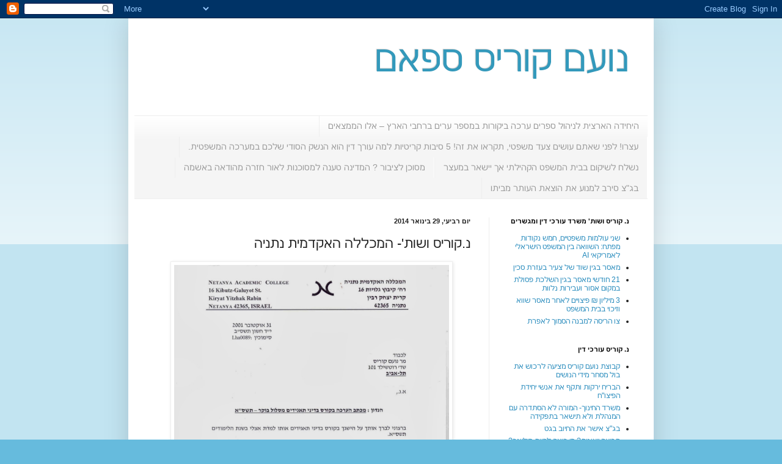

--- FILE ---
content_type: text/html; charset=UTF-8
request_url: http://kurislaw-spam.blogspot.com/2014/01/blog-post_4237.html
body_size: 14025
content:
<!DOCTYPE html>
<html class='v2' dir='rtl' lang='he'>
<head>
<link href='https://www.blogger.com/static/v1/widgets/2370241452-css_bundle_v2_rtl.css' rel='stylesheet' type='text/css'/>
<meta content='width=1100' name='viewport'/>
<meta content='text/html; charset=UTF-8' http-equiv='Content-Type'/>
<meta content='blogger' name='generator'/>
<link href='http://kurislaw-spam.blogspot.com/favicon.ico' rel='icon' type='image/x-icon'/>
<link href='http://kurislaw-spam.blogspot.com/2014/01/blog-post_4237.html' rel='canonical'/>
<link rel="alternate" type="application/atom+xml" title="נועם קוריס ספאם - Atom" href="http://kurislaw-spam.blogspot.com/feeds/posts/default" />
<link rel="alternate" type="application/rss+xml" title="נועם קוריס ספאם - RSS" href="http://kurislaw-spam.blogspot.com/feeds/posts/default?alt=rss" />
<link rel="service.post" type="application/atom+xml" title="נועם קוריס ספאם - Atom" href="https://www.blogger.com/feeds/5206991888362870243/posts/default" />

<link rel="alternate" type="application/atom+xml" title="נועם קוריס ספאם - Atom" href="http://kurislaw-spam.blogspot.com/feeds/7946099575783042993/comments/default" />
<!--Can't find substitution for tag [blog.ieCssRetrofitLinks]-->
<link href='https://blogger.googleusercontent.com/img/b/R29vZ2xl/AVvXsEjI9EvL_0w6OI2pORmWZDglcWCV3Bfip2iEmN9rxW2JR6uVJEbRK534WpdeoiwZLIw16Az4TJEWBHVWkMZso7Mskv19g9Hk8eKg93RwqySPi8NNyDclS6DIQ_PzbNFMgfm6euQWPCxIJCKH/s1600/Scanned+at+21-07-2011+13-58+%252818%2529.jpg' rel='image_src'/>
<meta content='http://kurislaw-spam.blogspot.com/2014/01/blog-post_4237.html' property='og:url'/>
<meta content='נ.קוריס ושות&#39;- המכללה האקדמית נתניה' property='og:title'/>
<meta content='    ' property='og:description'/>
<meta content='https://blogger.googleusercontent.com/img/b/R29vZ2xl/AVvXsEjI9EvL_0w6OI2pORmWZDglcWCV3Bfip2iEmN9rxW2JR6uVJEbRK534WpdeoiwZLIw16Az4TJEWBHVWkMZso7Mskv19g9Hk8eKg93RwqySPi8NNyDclS6DIQ_PzbNFMgfm6euQWPCxIJCKH/w1200-h630-p-k-no-nu/Scanned+at+21-07-2011+13-58+%252818%2529.jpg' property='og:image'/>
<title>נועם קוריס ספאם: נ.קוריס ושות'- המכללה האקדמית נתניה</title>
<style id='page-skin-1' type='text/css'><!--
/*
-----------------------------------------------
Blogger Template Style
Name:     Simple
Designer: Blogger
URL:      www.blogger.com
----------------------------------------------- */
/* Content
----------------------------------------------- */
body {
font: normal normal 12px Arial, Tahoma, Helvetica, FreeSans, sans-serif;
color: #222222;
background: #66bbdd none repeat scroll top left;
padding: 0 40px 40px 40px;
}
html body .region-inner {
min-width: 0;
max-width: 100%;
width: auto;
}
h2 {
font-size: 22px;
}
a:link {
text-decoration:none;
color: #2288bb;
}
a:visited {
text-decoration:none;
color: #888888;
}
a:hover {
text-decoration:underline;
color: #33aaff;
}
.body-fauxcolumn-outer .fauxcolumn-inner {
background: transparent url(https://resources.blogblog.com/blogblog/data/1kt/simple/body_gradient_tile_light.png) repeat scroll top left;
_background-image: none;
}
.body-fauxcolumn-outer .cap-top {
position: absolute;
z-index: 1;
height: 400px;
width: 100%;
}
.body-fauxcolumn-outer .cap-top .cap-left {
width: 100%;
background: transparent url(https://resources.blogblog.com/blogblog/data/1kt/simple/gradients_light.png) repeat-x scroll top left;
_background-image: none;
}
.content-outer {
-moz-box-shadow: 0 0 40px rgba(0, 0, 0, .15);
-webkit-box-shadow: 0 0 5px rgba(0, 0, 0, .15);
-goog-ms-box-shadow: 0 0 10px #333333;
box-shadow: 0 0 40px rgba(0, 0, 0, .15);
margin-bottom: 1px;
}
.content-inner {
padding: 10px 10px;
}
.content-inner {
background-color: #ffffff;
}
/* Header
----------------------------------------------- */
.header-outer {
background: transparent none repeat-x scroll 0 -400px;
_background-image: none;
}
.Header h1 {
font: normal normal 60px Arial, Tahoma, Helvetica, FreeSans, sans-serif;
color: #3399bb;
text-shadow: -1px -1px 1px rgba(0, 0, 0, .2);
}
.Header h1 a {
color: #3399bb;
}
.Header .description {
font-size: 140%;
color: #777777;
}
.header-inner .Header .titlewrapper {
padding: 22px 30px;
}
.header-inner .Header .descriptionwrapper {
padding: 0 30px;
}
/* Tabs
----------------------------------------------- */
.tabs-inner .section:first-child {
border-top: 1px solid #eeeeee;
}
.tabs-inner .section:first-child ul {
margin-top: -1px;
border-top: 1px solid #eeeeee;
border-left: 0 solid #eeeeee;
border-right: 0 solid #eeeeee;
}
.tabs-inner .widget ul {
background: #f5f5f5 url(https://resources.blogblog.com/blogblog/data/1kt/simple/gradients_light.png) repeat-x scroll 0 -800px;
_background-image: none;
border-bottom: 1px solid #eeeeee;
margin-top: 0;
margin-left: -30px;
margin-right: -30px;
}
.tabs-inner .widget li a {
display: inline-block;
padding: .6em 1em;
font: normal normal 14px Arial, Tahoma, Helvetica, FreeSans, sans-serif;
color: #999999;
border-right: 1px solid #ffffff;
border-left: 1px solid #eeeeee;
}
.tabs-inner .widget li:first-child a {
border-right: none;
}
.tabs-inner .widget li.selected a, .tabs-inner .widget li a:hover {
color: #000000;
background-color: #eeeeee;
text-decoration: none;
}
/* Columns
----------------------------------------------- */
.main-outer {
border-top: 0 solid #eeeeee;
}
.fauxcolumn-left-outer .fauxcolumn-inner {
border-right: 1px solid #eeeeee;
}
.fauxcolumn-right-outer .fauxcolumn-inner {
border-left: 1px solid #eeeeee;
}
/* Headings
----------------------------------------------- */
div.widget > h2,
div.widget h2.title {
margin: 0 0 1em 0;
font: normal bold 11px Arial, Tahoma, Helvetica, FreeSans, sans-serif;
color: #000000;
}
/* Widgets
----------------------------------------------- */
.widget .zippy {
color: #999999;
text-shadow: 2px 2px 1px rgba(0, 0, 0, .1);
}
.widget .popular-posts ul {
list-style: none;
}
/* Posts
----------------------------------------------- */
h2.date-header {
font: normal bold 11px Arial, Tahoma, Helvetica, FreeSans, sans-serif;
}
.date-header span {
background-color: transparent;
color: #222222;
padding: inherit;
letter-spacing: inherit;
margin: inherit;
}
.main-inner {
padding-top: 30px;
padding-bottom: 30px;
}
.main-inner .column-center-inner {
padding: 0 15px;
}
.main-inner .column-center-inner .section {
margin: 0 15px;
}
.post {
margin: 0 0 25px 0;
}
h3.post-title, .comments h4 {
font: normal normal 22px Arial, Tahoma, Helvetica, FreeSans, sans-serif;
margin: .75em 0 0;
}
.post-body {
font-size: 110%;
line-height: 1.4;
position: relative;
}
.post-body img, .post-body .tr-caption-container, .Profile img, .Image img,
.BlogList .item-thumbnail img {
padding: 2px;
background: #ffffff;
border: 1px solid #eeeeee;
-moz-box-shadow: 1px 1px 5px rgba(0, 0, 0, .1);
-webkit-box-shadow: 1px 1px 5px rgba(0, 0, 0, .1);
box-shadow: 1px 1px 5px rgba(0, 0, 0, .1);
}
.post-body img, .post-body .tr-caption-container {
padding: 5px;
}
.post-body .tr-caption-container {
color: #222222;
}
.post-body .tr-caption-container img {
padding: 0;
background: transparent;
border: none;
-moz-box-shadow: 0 0 0 rgba(0, 0, 0, .1);
-webkit-box-shadow: 0 0 0 rgba(0, 0, 0, .1);
box-shadow: 0 0 0 rgba(0, 0, 0, .1);
}
.post-header {
margin: 0 0 1.5em;
line-height: 1.6;
font-size: 90%;
}
.post-footer {
margin: 20px -2px 0;
padding: 5px 10px;
color: #666666;
background-color: #f9f9f9;
border-bottom: 1px solid #eeeeee;
line-height: 1.6;
font-size: 90%;
}
#comments .comment-author {
padding-top: 1.5em;
border-top: 1px solid #eeeeee;
background-position: 0 1.5em;
}
#comments .comment-author:first-child {
padding-top: 0;
border-top: none;
}
.avatar-image-container {
margin: .2em 0 0;
}
#comments .avatar-image-container img {
border: 1px solid #eeeeee;
}
/* Comments
----------------------------------------------- */
.comments .comments-content .icon.blog-author {
background-repeat: no-repeat;
background-image: url([data-uri]);
}
.comments .comments-content .loadmore a {
border-top: 1px solid #999999;
border-bottom: 1px solid #999999;
}
.comments .comment-thread.inline-thread {
background-color: #f9f9f9;
}
.comments .continue {
border-top: 2px solid #999999;
}
/* Accents
---------------------------------------------- */
.section-columns td.columns-cell {
border-right: 1px solid #eeeeee;
}
.blog-pager {
background: transparent none no-repeat scroll top center;
}
.blog-pager-older-link, .home-link,
.blog-pager-newer-link {
background-color: #ffffff;
padding: 5px;
}
.footer-outer {
border-top: 0 dashed #bbbbbb;
}
/* Mobile
----------------------------------------------- */
body.mobile  {
background-size: auto;
}
.mobile .body-fauxcolumn-outer {
background: transparent none repeat scroll top left;
}
.mobile .body-fauxcolumn-outer .cap-top {
background-size: 100% auto;
}
.mobile .content-outer {
-webkit-box-shadow: 0 0 3px rgba(0, 0, 0, .15);
box-shadow: 0 0 3px rgba(0, 0, 0, .15);
}
.mobile .tabs-inner .widget ul {
margin-left: 0;
margin-right: 0;
}
.mobile .post {
margin: 0;
}
.mobile .main-inner .column-center-inner .section {
margin: 0;
}
.mobile .date-header span {
padding: 0.1em 10px;
margin: 0 -10px;
}
.mobile h3.post-title {
margin: 0;
}
.mobile .blog-pager {
background: transparent none no-repeat scroll top center;
}
.mobile .footer-outer {
border-top: none;
}
.mobile .main-inner, .mobile .footer-inner {
background-color: #ffffff;
}
.mobile-index-contents {
color: #222222;
}
.mobile-link-button {
background-color: #2288bb;
}
.mobile-link-button a:link, .mobile-link-button a:visited {
color: #ffffff;
}
.mobile .tabs-inner .section:first-child {
border-top: none;
}
.mobile .tabs-inner .PageList .widget-content {
background-color: #eeeeee;
color: #000000;
border-top: 1px solid #eeeeee;
border-bottom: 1px solid #eeeeee;
}
.mobile .tabs-inner .PageList .widget-content .pagelist-arrow {
border-right: 1px solid #eeeeee;
}

--></style>
<style id='template-skin-1' type='text/css'><!--
body {
min-width: 860px;
}
.content-outer, .content-fauxcolumn-outer, .region-inner {
min-width: 860px;
max-width: 860px;
_width: 860px;
}
.main-inner .columns {
padding-left: 0px;
padding-right: 260px;
}
.main-inner .fauxcolumn-center-outer {
left: 0px;
right: 260px;
/* IE6 does not respect left and right together */
_width: expression(this.parentNode.offsetWidth -
parseInt("0px") -
parseInt("260px") + 'px');
}
.main-inner .fauxcolumn-left-outer {
width: 0px;
}
.main-inner .fauxcolumn-right-outer {
width: 260px;
}
.main-inner .column-left-outer {
width: 0px;
right: 100%;
margin-left: -0px;
}
.main-inner .column-right-outer {
width: 260px;
margin-right: -260px;
}
#layout {
min-width: 0;
}
#layout .content-outer {
min-width: 0;
width: 800px;
}
#layout .region-inner {
min-width: 0;
width: auto;
}
body#layout div.add_widget {
padding: 8px;
}
body#layout div.add_widget a {
margin-left: 32px;
}
--></style>
<link href='https://www.blogger.com/dyn-css/authorization.css?targetBlogID=5206991888362870243&amp;zx=81b836d1-efd5-4d75-802e-5f8f50b3e152' media='none' onload='if(media!=&#39;all&#39;)media=&#39;all&#39;' rel='stylesheet'/><noscript><link href='https://www.blogger.com/dyn-css/authorization.css?targetBlogID=5206991888362870243&amp;zx=81b836d1-efd5-4d75-802e-5f8f50b3e152' rel='stylesheet'/></noscript>
<meta name='google-adsense-platform-account' content='ca-host-pub-1556223355139109'/>
<meta name='google-adsense-platform-domain' content='blogspot.com'/>

<!-- data-ad-client=ca-pub-2803745305301921 -->

</head>
<body class='loading variant-pale'>
<div class='navbar section' id='navbar' name='סרגל ניווט'><div class='widget Navbar' data-version='1' id='Navbar1'><script type="text/javascript">
    function setAttributeOnload(object, attribute, val) {
      if(window.addEventListener) {
        window.addEventListener('load',
          function(){ object[attribute] = val; }, false);
      } else {
        window.attachEvent('onload', function(){ object[attribute] = val; });
      }
    }
  </script>
<div id="navbar-iframe-container"></div>
<script type="text/javascript" src="https://apis.google.com/js/platform.js"></script>
<script type="text/javascript">
      gapi.load("gapi.iframes:gapi.iframes.style.bubble", function() {
        if (gapi.iframes && gapi.iframes.getContext) {
          gapi.iframes.getContext().openChild({
              url: 'https://www.blogger.com/navbar/5206991888362870243?po\x3d7946099575783042993\x26origin\x3dhttp://kurislaw-spam.blogspot.com',
              where: document.getElementById("navbar-iframe-container"),
              id: "navbar-iframe"
          });
        }
      });
    </script><script type="text/javascript">
(function() {
var script = document.createElement('script');
script.type = 'text/javascript';
script.src = '//pagead2.googlesyndication.com/pagead/js/google_top_exp.js';
var head = document.getElementsByTagName('head')[0];
if (head) {
head.appendChild(script);
}})();
</script>
</div></div>
<div class='body-fauxcolumns'>
<div class='fauxcolumn-outer body-fauxcolumn-outer'>
<div class='cap-top'>
<div class='cap-left'></div>
<div class='cap-right'></div>
</div>
<div class='fauxborder-left'>
<div class='fauxborder-right'></div>
<div class='fauxcolumn-inner'>
</div>
</div>
<div class='cap-bottom'>
<div class='cap-left'></div>
<div class='cap-right'></div>
</div>
</div>
</div>
<div class='content'>
<div class='content-fauxcolumns'>
<div class='fauxcolumn-outer content-fauxcolumn-outer'>
<div class='cap-top'>
<div class='cap-left'></div>
<div class='cap-right'></div>
</div>
<div class='fauxborder-left'>
<div class='fauxborder-right'></div>
<div class='fauxcolumn-inner'>
</div>
</div>
<div class='cap-bottom'>
<div class='cap-left'></div>
<div class='cap-right'></div>
</div>
</div>
</div>
<div class='content-outer'>
<div class='content-cap-top cap-top'>
<div class='cap-left'></div>
<div class='cap-right'></div>
</div>
<div class='fauxborder-left content-fauxborder-left'>
<div class='fauxborder-right content-fauxborder-right'></div>
<div class='content-inner'>
<header>
<div class='header-outer'>
<div class='header-cap-top cap-top'>
<div class='cap-left'></div>
<div class='cap-right'></div>
</div>
<div class='fauxborder-left header-fauxborder-left'>
<div class='fauxborder-right header-fauxborder-right'></div>
<div class='region-inner header-inner'>
<div class='header section' id='header' name='כותרת'><div class='widget Header' data-version='1' id='Header1'>
<div id='header-inner'>
<div class='titlewrapper'>
<h1 class='title'>
<a href='http://kurislaw-spam.blogspot.com/'>
נועם קוריס ספאם
</a>
</h1>
</div>
<div class='descriptionwrapper'>
<p class='description'><span>
</span></p>
</div>
</div>
</div></div>
</div>
</div>
<div class='header-cap-bottom cap-bottom'>
<div class='cap-left'></div>
<div class='cap-right'></div>
</div>
</div>
</header>
<div class='tabs-outer'>
<div class='tabs-cap-top cap-top'>
<div class='cap-left'></div>
<div class='cap-right'></div>
</div>
<div class='fauxborder-left tabs-fauxborder-left'>
<div class='fauxborder-right tabs-fauxborder-right'></div>
<div class='region-inner tabs-inner'>
<div class='tabs section' id='crosscol' name='לרוחב העמודות'><div class='widget Feed' data-version='1' id='Feed10'>
<h2>נועם קוריס משרד עורכי דין ומגשרים  טל'-077-7060058</h2>
<div class='widget-content' id='Feed10_feedItemListDisplay'>
<span style='filter: alpha(25); opacity: 0.25;'>
<a href='http://noamkuris.blogspot.com/feeds/posts/default'>טוען...</a>
</span>
</div>
<div class='clear'></div>
</div></div>
<div class='tabs no-items section' id='crosscol-overflow' name='Cross-Column 2'></div>
</div>
</div>
<div class='tabs-cap-bottom cap-bottom'>
<div class='cap-left'></div>
<div class='cap-right'></div>
</div>
</div>
<div class='main-outer'>
<div class='main-cap-top cap-top'>
<div class='cap-left'></div>
<div class='cap-right'></div>
</div>
<div class='fauxborder-left main-fauxborder-left'>
<div class='fauxborder-right main-fauxborder-right'></div>
<div class='region-inner main-inner'>
<div class='columns fauxcolumns'>
<div class='fauxcolumn-outer fauxcolumn-center-outer'>
<div class='cap-top'>
<div class='cap-left'></div>
<div class='cap-right'></div>
</div>
<div class='fauxborder-left'>
<div class='fauxborder-right'></div>
<div class='fauxcolumn-inner'>
</div>
</div>
<div class='cap-bottom'>
<div class='cap-left'></div>
<div class='cap-right'></div>
</div>
</div>
<div class='fauxcolumn-outer fauxcolumn-left-outer'>
<div class='cap-top'>
<div class='cap-left'></div>
<div class='cap-right'></div>
</div>
<div class='fauxborder-left'>
<div class='fauxborder-right'></div>
<div class='fauxcolumn-inner'>
</div>
</div>
<div class='cap-bottom'>
<div class='cap-left'></div>
<div class='cap-right'></div>
</div>
</div>
<div class='fauxcolumn-outer fauxcolumn-right-outer'>
<div class='cap-top'>
<div class='cap-left'></div>
<div class='cap-right'></div>
</div>
<div class='fauxborder-left'>
<div class='fauxborder-right'></div>
<div class='fauxcolumn-inner'>
</div>
</div>
<div class='cap-bottom'>
<div class='cap-left'></div>
<div class='cap-right'></div>
</div>
</div>
<!-- corrects IE6 width calculation -->
<div class='columns-inner'>
<div class='column-center-outer'>
<div class='column-center-inner'>
<div class='main section' id='main' name='ראשי'><div class='widget Blog' data-version='1' id='Blog1'>
<div class='blog-posts hfeed'>

          <div class="date-outer">
        
<h2 class='date-header'><span>יום רביעי, 29 בינואר 2014</span></h2>

          <div class="date-posts">
        
<div class='post-outer'>
<div class='post hentry uncustomized-post-template' itemprop='blogPost' itemscope='itemscope' itemtype='http://schema.org/BlogPosting'>
<meta content='https://blogger.googleusercontent.com/img/b/R29vZ2xl/AVvXsEjI9EvL_0w6OI2pORmWZDglcWCV3Bfip2iEmN9rxW2JR6uVJEbRK534WpdeoiwZLIw16Az4TJEWBHVWkMZso7Mskv19g9Hk8eKg93RwqySPi8NNyDclS6DIQ_PzbNFMgfm6euQWPCxIJCKH/s1600/Scanned+at+21-07-2011+13-58+%252818%2529.jpg' itemprop='image_url'/>
<meta content='5206991888362870243' itemprop='blogId'/>
<meta content='7946099575783042993' itemprop='postId'/>
<a name='7946099575783042993'></a>
<h3 class='post-title entry-title' itemprop='name'>
נ.קוריס ושות'- המכללה האקדמית נתניה
</h3>
<div class='post-header'>
<div class='post-header-line-1'></div>
</div>
<div class='post-body entry-content' id='post-body-7946099575783042993' itemprop='description articleBody'>
<div dir="rtl" style="text-align: right;" trbidi="on">
<div class="separator" style="clear: both; text-align: center;">
<a href="https://blogger.googleusercontent.com/img/b/R29vZ2xl/AVvXsEjI9EvL_0w6OI2pORmWZDglcWCV3Bfip2iEmN9rxW2JR6uVJEbRK534WpdeoiwZLIw16Az4TJEWBHVWkMZso7Mskv19g9Hk8eKg93RwqySPi8NNyDclS6DIQ_PzbNFMgfm6euQWPCxIJCKH/s1600/Scanned+at+21-07-2011+13-58+%252818%2529.jpg" imageanchor="1" style="margin-left: 1em; margin-right: 1em;"><img border="0" height="640" src="https://blogger.googleusercontent.com/img/b/R29vZ2xl/AVvXsEjI9EvL_0w6OI2pORmWZDglcWCV3Bfip2iEmN9rxW2JR6uVJEbRK534WpdeoiwZLIw16Az4TJEWBHVWkMZso7Mskv19g9Hk8eKg93RwqySPi8NNyDclS6DIQ_PzbNFMgfm6euQWPCxIJCKH/s1600/Scanned+at+21-07-2011+13-58+%252818%2529.jpg" width="450" /></a></div>
<br /></div>
<div style='clear: both;'></div>
</div>
<div class='post-footer'>
<div class='post-footer-line post-footer-line-1'>
<span class='post-author vcard'>
פורסם על ידי
<span class='fn' itemprop='author' itemscope='itemscope' itemtype='http://schema.org/Person'>
<span itemprop='name'>בלוגר</span>
</span>
</span>
<span class='post-timestamp'>
ב-
<meta content='http://kurislaw-spam.blogspot.com/2014/01/blog-post_4237.html' itemprop='url'/>
<a class='timestamp-link' href='http://kurislaw-spam.blogspot.com/2014/01/blog-post_4237.html' rel='bookmark' title='permanent link'><abbr class='published' itemprop='datePublished' title='2014-01-29T00:34:00-08:00'>0:34</abbr></a>
</span>
<span class='post-comment-link'>
</span>
<span class='post-icons'>
<span class='item-control blog-admin pid-1524385983'>
<a href='https://www.blogger.com/post-edit.g?blogID=5206991888362870243&postID=7946099575783042993&from=pencil' title='ערוך פרסום'>
<img alt='' class='icon-action' height='18' src='https://resources.blogblog.com/img/icon18_edit_allbkg.gif' width='18'/>
</a>
</span>
</span>
<div class='post-share-buttons goog-inline-block'>
<a class='goog-inline-block share-button sb-email' href='https://www.blogger.com/share-post.g?blogID=5206991888362870243&postID=7946099575783042993&target=email' target='_blank' title='שלח באימייל'><span class='share-button-link-text'>שלח באימייל</span></a><a class='goog-inline-block share-button sb-blog' href='https://www.blogger.com/share-post.g?blogID=5206991888362870243&postID=7946099575783042993&target=blog' onclick='window.open(this.href, "_blank", "height=270,width=475"); return false;' target='_blank' title='BlogThis!'><span class='share-button-link-text'>BlogThis!</span></a><a class='goog-inline-block share-button sb-twitter' href='https://www.blogger.com/share-post.g?blogID=5206991888362870243&postID=7946099575783042993&target=twitter' target='_blank' title='‏שיתוף ב-X'><span class='share-button-link-text'>&#8207;שיתוף ב-X</span></a><a class='goog-inline-block share-button sb-facebook' href='https://www.blogger.com/share-post.g?blogID=5206991888362870243&postID=7946099575783042993&target=facebook' onclick='window.open(this.href, "_blank", "height=430,width=640"); return false;' target='_blank' title='שתף אל פייסבוק'><span class='share-button-link-text'>שתף אל פייסבוק</span></a><a class='goog-inline-block share-button sb-pinterest' href='https://www.blogger.com/share-post.g?blogID=5206991888362870243&postID=7946099575783042993&target=pinterest' target='_blank' title='‏שתף ל-Pinterest'><span class='share-button-link-text'>&#8207;שתף ל-Pinterest</span></a>
</div>
</div>
<div class='post-footer-line post-footer-line-2'>
<span class='post-labels'>
</span>
</div>
<div class='post-footer-line post-footer-line-3'>
<span class='post-location'>
</span>
</div>
</div>
</div>
<div class='comments' id='comments'>
<a name='comments'></a>
<h4>אין תגובות:</h4>
<div id='Blog1_comments-block-wrapper'>
<dl class='avatar-comment-indent' id='comments-block'>
</dl>
</div>
<p class='comment-footer'>
<div class='comment-form'>
<a name='comment-form'></a>
<h4 id='comment-post-message'>הוסף רשומת תגובה</h4>
<p>
</p>
<a href='https://www.blogger.com/comment/frame/5206991888362870243?po=7946099575783042993&hl=he&saa=85391&origin=http://kurislaw-spam.blogspot.com' id='comment-editor-src'></a>
<iframe allowtransparency='true' class='blogger-iframe-colorize blogger-comment-from-post' frameborder='0' height='410px' id='comment-editor' name='comment-editor' src='' width='100%'></iframe>
<script src='https://www.blogger.com/static/v1/jsbin/2830521187-comment_from_post_iframe.js' type='text/javascript'></script>
<script type='text/javascript'>
      BLOG_CMT_createIframe('https://www.blogger.com/rpc_relay.html');
    </script>
</div>
</p>
</div>
</div>

        </div></div>
      
</div>
<div class='blog-pager' id='blog-pager'>
<span id='blog-pager-newer-link'>
<a class='blog-pager-newer-link' href='http://kurislaw-spam.blogspot.com/2014/01/brother.html' id='Blog1_blog-pager-newer-link' title='רשומה חדשה יותר'>רשומה חדשה יותר</a>
</span>
<span id='blog-pager-older-link'>
<a class='blog-pager-older-link' href='http://kurislaw-spam.blogspot.com/2014/01/blog-post_9195.html' id='Blog1_blog-pager-older-link' title='רשומה ישנה יותר'>רשומה ישנה יותר</a>
</span>
<a class='home-link' href='http://kurislaw-spam.blogspot.com/'>דף הבית</a>
</div>
<div class='clear'></div>
<div class='post-feeds'>
<div class='feed-links'>
הירשם ל-
<a class='feed-link' href='http://kurislaw-spam.blogspot.com/feeds/7946099575783042993/comments/default' target='_blank' type='application/atom+xml'>תגובות לפרסום (Atom)</a>
</div>
</div>
</div></div>
</div>
</div>
<div class='column-left-outer'>
<div class='column-left-inner'>
<aside>
</aside>
</div>
</div>
<div class='column-right-outer'>
<div class='column-right-inner'>
<aside>
<div class='sidebar section' id='sidebar-right-1'><div class='widget Feed' data-version='1' id='Feed4'>
<h2>נ. קוריס ושות' משרד עורכי דין ומגשרים</h2>
<div class='widget-content' id='Feed4_feedItemListDisplay'>
<span style='filter: alpha(25); opacity: 0.25;'>
<a href='http://n-kuris.blogspot.com/feeds/posts/default'>טוען...</a>
</span>
</div>
<div class='clear'></div>
</div><div class='widget Feed' data-version='1' id='Feed3'>
<h2>נ. קוריס עורכי דין</h2>
<div class='widget-content' id='Feed3_feedItemListDisplay'>
<span style='filter: alpha(25); opacity: 0.25;'>
<a href='http://nkurisod.blogspot.com/feeds/posts/default'>טוען...</a>
</span>
</div>
<div class='clear'></div>
</div><div class='widget Feed' data-version='1' id='Feed2'>
<h2>נועם קוריס</h2>
<div class='widget-content' id='Feed2_feedItemListDisplay'>
<span style='filter: alpha(25); opacity: 0.25;'>
<a href='http://kuris-law.blogspot.com/feeds/posts/default'>טוען...</a>
</span>
</div>
<div class='clear'></div>
</div><div class='widget Feed' data-version='1' id='Feed1'>
<h2>עורכי דין</h2>
<div class='widget-content' id='Feed1_feedItemListDisplay'>
<span style='filter: alpha(25); opacity: 0.25;'>
<a href='http://izrael-law.blogspot.com/feeds/posts/default'>טוען...</a>
</span>
</div>
<div class='clear'></div>
</div><div class='widget BlogArchive' data-version='1' id='BlogArchive1'>
<h2>ארכיון הבלוג</h2>
<div class='widget-content'>
<div id='ArchiveList'>
<div id='BlogArchive1_ArchiveList'>
<ul class='hierarchy'>
<li class='archivedate collapsed'>
<a class='toggle' href='javascript:void(0)'>
<span class='zippy'>

        &#9668;&#160;
      
</span>
</a>
<a class='post-count-link' href='http://kurislaw-spam.blogspot.com/2022/'>
2022
</a>
<span class='post-count' dir='ltr'>(2)</span>
<ul class='hierarchy'>
<li class='archivedate collapsed'>
<a class='toggle' href='javascript:void(0)'>
<span class='zippy'>

        &#9668;&#160;
      
</span>
</a>
<a class='post-count-link' href='http://kurislaw-spam.blogspot.com/2022/06/'>
יוני
</a>
<span class='post-count' dir='ltr'>(1)</span>
</li>
</ul>
<ul class='hierarchy'>
<li class='archivedate collapsed'>
<a class='toggle' href='javascript:void(0)'>
<span class='zippy'>

        &#9668;&#160;
      
</span>
</a>
<a class='post-count-link' href='http://kurislaw-spam.blogspot.com/2022/05/'>
מאי
</a>
<span class='post-count' dir='ltr'>(1)</span>
</li>
</ul>
</li>
</ul>
<ul class='hierarchy'>
<li class='archivedate collapsed'>
<a class='toggle' href='javascript:void(0)'>
<span class='zippy'>

        &#9668;&#160;
      
</span>
</a>
<a class='post-count-link' href='http://kurislaw-spam.blogspot.com/2020/'>
2020
</a>
<span class='post-count' dir='ltr'>(1)</span>
<ul class='hierarchy'>
<li class='archivedate collapsed'>
<a class='toggle' href='javascript:void(0)'>
<span class='zippy'>

        &#9668;&#160;
      
</span>
</a>
<a class='post-count-link' href='http://kurislaw-spam.blogspot.com/2020/02/'>
פברואר
</a>
<span class='post-count' dir='ltr'>(1)</span>
</li>
</ul>
</li>
</ul>
<ul class='hierarchy'>
<li class='archivedate collapsed'>
<a class='toggle' href='javascript:void(0)'>
<span class='zippy'>

        &#9668;&#160;
      
</span>
</a>
<a class='post-count-link' href='http://kurislaw-spam.blogspot.com/2019/'>
2019
</a>
<span class='post-count' dir='ltr'>(3)</span>
<ul class='hierarchy'>
<li class='archivedate collapsed'>
<a class='toggle' href='javascript:void(0)'>
<span class='zippy'>

        &#9668;&#160;
      
</span>
</a>
<a class='post-count-link' href='http://kurislaw-spam.blogspot.com/2019/10/'>
אוקטובר
</a>
<span class='post-count' dir='ltr'>(1)</span>
</li>
</ul>
<ul class='hierarchy'>
<li class='archivedate collapsed'>
<a class='toggle' href='javascript:void(0)'>
<span class='zippy'>

        &#9668;&#160;
      
</span>
</a>
<a class='post-count-link' href='http://kurislaw-spam.blogspot.com/2019/07/'>
יולי
</a>
<span class='post-count' dir='ltr'>(1)</span>
</li>
</ul>
<ul class='hierarchy'>
<li class='archivedate collapsed'>
<a class='toggle' href='javascript:void(0)'>
<span class='zippy'>

        &#9668;&#160;
      
</span>
</a>
<a class='post-count-link' href='http://kurislaw-spam.blogspot.com/2019/02/'>
פברואר
</a>
<span class='post-count' dir='ltr'>(1)</span>
</li>
</ul>
</li>
</ul>
<ul class='hierarchy'>
<li class='archivedate collapsed'>
<a class='toggle' href='javascript:void(0)'>
<span class='zippy'>

        &#9668;&#160;
      
</span>
</a>
<a class='post-count-link' href='http://kurislaw-spam.blogspot.com/2018/'>
2018
</a>
<span class='post-count' dir='ltr'>(2)</span>
<ul class='hierarchy'>
<li class='archivedate collapsed'>
<a class='toggle' href='javascript:void(0)'>
<span class='zippy'>

        &#9668;&#160;
      
</span>
</a>
<a class='post-count-link' href='http://kurislaw-spam.blogspot.com/2018/08/'>
אוגוסט
</a>
<span class='post-count' dir='ltr'>(1)</span>
</li>
</ul>
<ul class='hierarchy'>
<li class='archivedate collapsed'>
<a class='toggle' href='javascript:void(0)'>
<span class='zippy'>

        &#9668;&#160;
      
</span>
</a>
<a class='post-count-link' href='http://kurislaw-spam.blogspot.com/2018/01/'>
ינואר
</a>
<span class='post-count' dir='ltr'>(1)</span>
</li>
</ul>
</li>
</ul>
<ul class='hierarchy'>
<li class='archivedate collapsed'>
<a class='toggle' href='javascript:void(0)'>
<span class='zippy'>

        &#9668;&#160;
      
</span>
</a>
<a class='post-count-link' href='http://kurislaw-spam.blogspot.com/2017/'>
2017
</a>
<span class='post-count' dir='ltr'>(8)</span>
<ul class='hierarchy'>
<li class='archivedate collapsed'>
<a class='toggle' href='javascript:void(0)'>
<span class='zippy'>

        &#9668;&#160;
      
</span>
</a>
<a class='post-count-link' href='http://kurislaw-spam.blogspot.com/2017/12/'>
דצמבר
</a>
<span class='post-count' dir='ltr'>(1)</span>
</li>
</ul>
<ul class='hierarchy'>
<li class='archivedate collapsed'>
<a class='toggle' href='javascript:void(0)'>
<span class='zippy'>

        &#9668;&#160;
      
</span>
</a>
<a class='post-count-link' href='http://kurislaw-spam.blogspot.com/2017/07/'>
יולי
</a>
<span class='post-count' dir='ltr'>(1)</span>
</li>
</ul>
<ul class='hierarchy'>
<li class='archivedate collapsed'>
<a class='toggle' href='javascript:void(0)'>
<span class='zippy'>

        &#9668;&#160;
      
</span>
</a>
<a class='post-count-link' href='http://kurislaw-spam.blogspot.com/2017/05/'>
מאי
</a>
<span class='post-count' dir='ltr'>(1)</span>
</li>
</ul>
<ul class='hierarchy'>
<li class='archivedate collapsed'>
<a class='toggle' href='javascript:void(0)'>
<span class='zippy'>

        &#9668;&#160;
      
</span>
</a>
<a class='post-count-link' href='http://kurislaw-spam.blogspot.com/2017/04/'>
אפריל
</a>
<span class='post-count' dir='ltr'>(1)</span>
</li>
</ul>
<ul class='hierarchy'>
<li class='archivedate collapsed'>
<a class='toggle' href='javascript:void(0)'>
<span class='zippy'>

        &#9668;&#160;
      
</span>
</a>
<a class='post-count-link' href='http://kurislaw-spam.blogspot.com/2017/02/'>
פברואר
</a>
<span class='post-count' dir='ltr'>(1)</span>
</li>
</ul>
<ul class='hierarchy'>
<li class='archivedate collapsed'>
<a class='toggle' href='javascript:void(0)'>
<span class='zippy'>

        &#9668;&#160;
      
</span>
</a>
<a class='post-count-link' href='http://kurislaw-spam.blogspot.com/2017/01/'>
ינואר
</a>
<span class='post-count' dir='ltr'>(3)</span>
</li>
</ul>
</li>
</ul>
<ul class='hierarchy'>
<li class='archivedate collapsed'>
<a class='toggle' href='javascript:void(0)'>
<span class='zippy'>

        &#9668;&#160;
      
</span>
</a>
<a class='post-count-link' href='http://kurislaw-spam.blogspot.com/2016/'>
2016
</a>
<span class='post-count' dir='ltr'>(59)</span>
<ul class='hierarchy'>
<li class='archivedate collapsed'>
<a class='toggle' href='javascript:void(0)'>
<span class='zippy'>

        &#9668;&#160;
      
</span>
</a>
<a class='post-count-link' href='http://kurislaw-spam.blogspot.com/2016/12/'>
דצמבר
</a>
<span class='post-count' dir='ltr'>(1)</span>
</li>
</ul>
<ul class='hierarchy'>
<li class='archivedate collapsed'>
<a class='toggle' href='javascript:void(0)'>
<span class='zippy'>

        &#9668;&#160;
      
</span>
</a>
<a class='post-count-link' href='http://kurislaw-spam.blogspot.com/2016/10/'>
אוקטובר
</a>
<span class='post-count' dir='ltr'>(2)</span>
</li>
</ul>
<ul class='hierarchy'>
<li class='archivedate collapsed'>
<a class='toggle' href='javascript:void(0)'>
<span class='zippy'>

        &#9668;&#160;
      
</span>
</a>
<a class='post-count-link' href='http://kurislaw-spam.blogspot.com/2016/09/'>
ספטמבר
</a>
<span class='post-count' dir='ltr'>(1)</span>
</li>
</ul>
<ul class='hierarchy'>
<li class='archivedate collapsed'>
<a class='toggle' href='javascript:void(0)'>
<span class='zippy'>

        &#9668;&#160;
      
</span>
</a>
<a class='post-count-link' href='http://kurislaw-spam.blogspot.com/2016/06/'>
יוני
</a>
<span class='post-count' dir='ltr'>(18)</span>
</li>
</ul>
<ul class='hierarchy'>
<li class='archivedate collapsed'>
<a class='toggle' href='javascript:void(0)'>
<span class='zippy'>

        &#9668;&#160;
      
</span>
</a>
<a class='post-count-link' href='http://kurislaw-spam.blogspot.com/2016/05/'>
מאי
</a>
<span class='post-count' dir='ltr'>(14)</span>
</li>
</ul>
<ul class='hierarchy'>
<li class='archivedate collapsed'>
<a class='toggle' href='javascript:void(0)'>
<span class='zippy'>

        &#9668;&#160;
      
</span>
</a>
<a class='post-count-link' href='http://kurislaw-spam.blogspot.com/2016/03/'>
מרץ
</a>
<span class='post-count' dir='ltr'>(5)</span>
</li>
</ul>
<ul class='hierarchy'>
<li class='archivedate collapsed'>
<a class='toggle' href='javascript:void(0)'>
<span class='zippy'>

        &#9668;&#160;
      
</span>
</a>
<a class='post-count-link' href='http://kurislaw-spam.blogspot.com/2016/02/'>
פברואר
</a>
<span class='post-count' dir='ltr'>(8)</span>
</li>
</ul>
<ul class='hierarchy'>
<li class='archivedate collapsed'>
<a class='toggle' href='javascript:void(0)'>
<span class='zippy'>

        &#9668;&#160;
      
</span>
</a>
<a class='post-count-link' href='http://kurislaw-spam.blogspot.com/2016/01/'>
ינואר
</a>
<span class='post-count' dir='ltr'>(10)</span>
</li>
</ul>
</li>
</ul>
<ul class='hierarchy'>
<li class='archivedate collapsed'>
<a class='toggle' href='javascript:void(0)'>
<span class='zippy'>

        &#9668;&#160;
      
</span>
</a>
<a class='post-count-link' href='http://kurislaw-spam.blogspot.com/2015/'>
2015
</a>
<span class='post-count' dir='ltr'>(33)</span>
<ul class='hierarchy'>
<li class='archivedate collapsed'>
<a class='toggle' href='javascript:void(0)'>
<span class='zippy'>

        &#9668;&#160;
      
</span>
</a>
<a class='post-count-link' href='http://kurislaw-spam.blogspot.com/2015/12/'>
דצמבר
</a>
<span class='post-count' dir='ltr'>(8)</span>
</li>
</ul>
<ul class='hierarchy'>
<li class='archivedate collapsed'>
<a class='toggle' href='javascript:void(0)'>
<span class='zippy'>

        &#9668;&#160;
      
</span>
</a>
<a class='post-count-link' href='http://kurislaw-spam.blogspot.com/2015/11/'>
נובמבר
</a>
<span class='post-count' dir='ltr'>(8)</span>
</li>
</ul>
<ul class='hierarchy'>
<li class='archivedate collapsed'>
<a class='toggle' href='javascript:void(0)'>
<span class='zippy'>

        &#9668;&#160;
      
</span>
</a>
<a class='post-count-link' href='http://kurislaw-spam.blogspot.com/2015/10/'>
אוקטובר
</a>
<span class='post-count' dir='ltr'>(12)</span>
</li>
</ul>
<ul class='hierarchy'>
<li class='archivedate collapsed'>
<a class='toggle' href='javascript:void(0)'>
<span class='zippy'>

        &#9668;&#160;
      
</span>
</a>
<a class='post-count-link' href='http://kurislaw-spam.blogspot.com/2015/09/'>
ספטמבר
</a>
<span class='post-count' dir='ltr'>(1)</span>
</li>
</ul>
<ul class='hierarchy'>
<li class='archivedate collapsed'>
<a class='toggle' href='javascript:void(0)'>
<span class='zippy'>

        &#9668;&#160;
      
</span>
</a>
<a class='post-count-link' href='http://kurislaw-spam.blogspot.com/2015/05/'>
מאי
</a>
<span class='post-count' dir='ltr'>(2)</span>
</li>
</ul>
<ul class='hierarchy'>
<li class='archivedate collapsed'>
<a class='toggle' href='javascript:void(0)'>
<span class='zippy'>

        &#9668;&#160;
      
</span>
</a>
<a class='post-count-link' href='http://kurislaw-spam.blogspot.com/2015/04/'>
אפריל
</a>
<span class='post-count' dir='ltr'>(2)</span>
</li>
</ul>
</li>
</ul>
<ul class='hierarchy'>
<li class='archivedate expanded'>
<a class='toggle' href='javascript:void(0)'>
<span class='zippy toggle-open'>

        &#9660;&#160;
      
</span>
</a>
<a class='post-count-link' href='http://kurislaw-spam.blogspot.com/2014/'>
2014
</a>
<span class='post-count' dir='ltr'>(98)</span>
<ul class='hierarchy'>
<li class='archivedate collapsed'>
<a class='toggle' href='javascript:void(0)'>
<span class='zippy'>

        &#9668;&#160;
      
</span>
</a>
<a class='post-count-link' href='http://kurislaw-spam.blogspot.com/2014/12/'>
דצמבר
</a>
<span class='post-count' dir='ltr'>(1)</span>
</li>
</ul>
<ul class='hierarchy'>
<li class='archivedate collapsed'>
<a class='toggle' href='javascript:void(0)'>
<span class='zippy'>

        &#9668;&#160;
      
</span>
</a>
<a class='post-count-link' href='http://kurislaw-spam.blogspot.com/2014/10/'>
אוקטובר
</a>
<span class='post-count' dir='ltr'>(2)</span>
</li>
</ul>
<ul class='hierarchy'>
<li class='archivedate collapsed'>
<a class='toggle' href='javascript:void(0)'>
<span class='zippy'>

        &#9668;&#160;
      
</span>
</a>
<a class='post-count-link' href='http://kurislaw-spam.blogspot.com/2014/09/'>
ספטמבר
</a>
<span class='post-count' dir='ltr'>(3)</span>
</li>
</ul>
<ul class='hierarchy'>
<li class='archivedate collapsed'>
<a class='toggle' href='javascript:void(0)'>
<span class='zippy'>

        &#9668;&#160;
      
</span>
</a>
<a class='post-count-link' href='http://kurislaw-spam.blogspot.com/2014/08/'>
אוגוסט
</a>
<span class='post-count' dir='ltr'>(2)</span>
</li>
</ul>
<ul class='hierarchy'>
<li class='archivedate collapsed'>
<a class='toggle' href='javascript:void(0)'>
<span class='zippy'>

        &#9668;&#160;
      
</span>
</a>
<a class='post-count-link' href='http://kurislaw-spam.blogspot.com/2014/07/'>
יולי
</a>
<span class='post-count' dir='ltr'>(3)</span>
</li>
</ul>
<ul class='hierarchy'>
<li class='archivedate collapsed'>
<a class='toggle' href='javascript:void(0)'>
<span class='zippy'>

        &#9668;&#160;
      
</span>
</a>
<a class='post-count-link' href='http://kurislaw-spam.blogspot.com/2014/06/'>
יוני
</a>
<span class='post-count' dir='ltr'>(1)</span>
</li>
</ul>
<ul class='hierarchy'>
<li class='archivedate collapsed'>
<a class='toggle' href='javascript:void(0)'>
<span class='zippy'>

        &#9668;&#160;
      
</span>
</a>
<a class='post-count-link' href='http://kurislaw-spam.blogspot.com/2014/05/'>
מאי
</a>
<span class='post-count' dir='ltr'>(1)</span>
</li>
</ul>
<ul class='hierarchy'>
<li class='archivedate collapsed'>
<a class='toggle' href='javascript:void(0)'>
<span class='zippy'>

        &#9668;&#160;
      
</span>
</a>
<a class='post-count-link' href='http://kurislaw-spam.blogspot.com/2014/04/'>
אפריל
</a>
<span class='post-count' dir='ltr'>(2)</span>
</li>
</ul>
<ul class='hierarchy'>
<li class='archivedate collapsed'>
<a class='toggle' href='javascript:void(0)'>
<span class='zippy'>

        &#9668;&#160;
      
</span>
</a>
<a class='post-count-link' href='http://kurislaw-spam.blogspot.com/2014/03/'>
מרץ
</a>
<span class='post-count' dir='ltr'>(6)</span>
</li>
</ul>
<ul class='hierarchy'>
<li class='archivedate collapsed'>
<a class='toggle' href='javascript:void(0)'>
<span class='zippy'>

        &#9668;&#160;
      
</span>
</a>
<a class='post-count-link' href='http://kurislaw-spam.blogspot.com/2014/02/'>
פברואר
</a>
<span class='post-count' dir='ltr'>(39)</span>
</li>
</ul>
<ul class='hierarchy'>
<li class='archivedate expanded'>
<a class='toggle' href='javascript:void(0)'>
<span class='zippy toggle-open'>

        &#9660;&#160;
      
</span>
</a>
<a class='post-count-link' href='http://kurislaw-spam.blogspot.com/2014/01/'>
ינואר
</a>
<span class='post-count' dir='ltr'>(38)</span>
<ul class='posts'>
<li><a href='http://kurislaw-spam.blogspot.com/2014/01/blog-post_3921.html'>נ.קוריס ושות&#39; - האיגוד הישראלי לשחמט</a></li>
<li><a href='http://kurislaw-spam.blogspot.com/2014/01/blog-post_8789.html'>נ.קוריס ושות&#39; - פיצוי כספי לטייס שפוטר</a></li>
<li><a href='http://kurislaw-spam.blogspot.com/2014/01/blog-post_7687.html'>נ.קוריס ושות&#39; -שכר מצווה</a></li>
<li><a href='http://kurislaw-spam.blogspot.com/2014/01/blog-post_401.html'>נ.קוריס ושות&#39; - שכר מצווה</a></li>
<li><a href='http://kurislaw-spam.blogspot.com/2014/01/blog-post_4697.html'>נ.קוריס ושות&#39; - אלמירה יאגייב</a></li>
<li><a href='http://kurislaw-spam.blogspot.com/2014/01/blog-post_5826.html'>נ.קוריס ושות&#39; - סאל יועצים לניהול בע&quot;מ</a></li>
<li><a href='http://kurislaw-spam.blogspot.com/2014/01/blog-post_7077.html'>נ.קוריס ושות&#39; - שרף טכנולוגיות הנעה בע&quot;מ</a></li>
<li><a href='http://kurislaw-spam.blogspot.com/2014/01/blog-post_5197.html'>נ.קוריס ושות&#39; - כן לזקן לקידום זכויות הזקנים</a></li>
<li><a href='http://kurislaw-spam.blogspot.com/2014/01/blog-post_8677.html'>נ.קוריס ושות&#39; -שלומית סטרוגנו-משרד עורכי דין</a></li>
<li><a href='http://kurislaw-spam.blogspot.com/2014/01/blog-post_5970.html'>נ.קוריס ושות&#39; - MITSUBISHI MOTORS</a></li>
<li><a href='http://kurislaw-spam.blogspot.com/2014/01/blog-post_2620.html'>נ.קוריס ושות&#39; - ערית נתניה מינהל חינוך וחברה</a></li>
<li><a href='http://kurislaw-spam.blogspot.com/2014/01/blog-post_4859.html'>נ.קוריס ושות&#39; - עמוס ערן</a></li>
<li><a href='http://kurislaw-spam.blogspot.com/2014/01/blog-post_3015.html'>נ.קוריס ושות&#39; -נמדר,בן עטר ושות&#39;</a></li>
<li><a href='http://kurislaw-spam.blogspot.com/2014/01/blog-post_442.html'>נ.קוריס ושות&#39; - ניפאן</a></li>
<li><a href='http://kurislaw-spam.blogspot.com/2014/01/blog-post_9513.html'>נ.קוריס ושות&#39; - מגן אדום בישראל</a></li>
<li><a href='http://kurislaw-spam.blogspot.com/2014/01/blog-post_7770.html'>נ.קוריס ושות&#39; -מזון לחיים</a></li>
<li><a href='http://kurislaw-spam.blogspot.com/2014/01/blog-post_3422.html'>נ.קוריס ושות&#39; -למען רותם</a></li>
<li><a href='http://kurislaw-spam.blogspot.com/2014/01/blog-post_6977.html'>נ.קוריס ושות&#39; -לתת</a></li>
<li><a href='http://kurislaw-spam.blogspot.com/2014/01/blog-post_8470.html'>נ.קוריס ושות&#39; - יורוקום</a></li>
<li><a href='http://kurislaw-spam.blogspot.com/2014/01/blog-post_1019.html'>נ.קוריס ושות&#39; -עיגולי שמחה</a></li>
<li><a href='http://kurislaw-spam.blogspot.com/2014/01/brother.html'>נ.קוריס ושות&#39; -brother</a></li>
<li><a href='http://kurislaw-spam.blogspot.com/2014/01/blog-post_4237.html'>נ.קוריס ושות&#39;- המכללה האקדמית נתניה</a></li>
<li><a href='http://kurislaw-spam.blogspot.com/2014/01/blog-post_9195.html'>נ.קוריס ושות&#39;- המכללה האקדמית (ע&quot;ר)</a></li>
<li><a href='http://kurislaw-spam.blogspot.com/2014/01/blog-post_8334.html'>נ.קוריס ושות&#39;- המכללה האקדמיות ע&quot;ר</a></li>
<li><a href='http://kurislaw-spam.blogspot.com/2014/01/blog-post_3611.html'>נ.קוריס ושות&#39;- המכללה האקדמית נתניה(ע&quot;ר)</a></li>
<li><a href='http://kurislaw-spam.blogspot.com/2014/01/blog-post_29.html'>נ.קוריס ושות&#39; - בזק</a></li>
<li><a href='http://kurislaw-spam.blogspot.com/2014/01/blog-post_786.html'>נ.קוריס ושות&#39;-האגודה למלחמה בסרטן בישראל</a></li>
<li><a href='http://kurislaw-spam.blogspot.com/2014/01/blog-post_5043.html'>נ.קוריס ושות&#39;-אוניברסיטת בר-אילן(ע&quot;ר)</a></li>
<li><a href='http://kurislaw-spam.blogspot.com/2014/01/blog-post_3202.html'>נ.קוריס ושות&#39;-אגודה ישראלית למען יהודי אתיופיה</a></li>
<li><a href='http://kurislaw-spam.blogspot.com/2014/01/blog-post_9796.html'>נ.קוריס ושות&#39;-אורנים</a></li>
<li><a href='http://kurislaw-spam.blogspot.com/2014/01/blog-post_8987.html'>נ.קוריס ושות&#39;- האגודה לסוכרת נעורים בישראל</a></li>
<li><a href='http://kurislaw-spam.blogspot.com/2014/01/blog-post_2608.html'>נ.קוריס ושות&#39;-א. נאור, משרד עורכי דין</a></li>
<li><a href='http://kurislaw-spam.blogspot.com/2014/01/inter-space.html'>נ. קוריס ושות&#39;-inter space</a></li>
<li><a href='http://kurislaw-spam.blogspot.com/2014/01/blog-post_3300.html'>נ.קוריס ושות&#39;- אל סם</a></li>
<li><a href='http://kurislaw-spam.blogspot.com/2014/01/blog-post_6715.html'>נ.קוריס ושות&#39;- יורוקום</a></li>
<li><a href='http://kurislaw-spam.blogspot.com/2014/01/blog-post_5221.html'>נ.קוריס ושות&#39; -מגע משלים</a></li>
<li><a href='http://kurislaw-spam.blogspot.com/2014/01/blog-post_28.html'>נ. קוריס ושות&#39;- פתחון לב</a></li>
<li><a href='http://kurislaw-spam.blogspot.com/2014/01/blog-post.html'>נ. קוריס ושות&#39;- עלם</a></li>
</ul>
</li>
</ul>
</li>
</ul>
<ul class='hierarchy'>
<li class='archivedate collapsed'>
<a class='toggle' href='javascript:void(0)'>
<span class='zippy'>

        &#9668;&#160;
      
</span>
</a>
<a class='post-count-link' href='http://kurislaw-spam.blogspot.com/2013/'>
2013
</a>
<span class='post-count' dir='ltr'>(8)</span>
<ul class='hierarchy'>
<li class='archivedate collapsed'>
<a class='toggle' href='javascript:void(0)'>
<span class='zippy'>

        &#9668;&#160;
      
</span>
</a>
<a class='post-count-link' href='http://kurislaw-spam.blogspot.com/2013/09/'>
ספטמבר
</a>
<span class='post-count' dir='ltr'>(3)</span>
</li>
</ul>
<ul class='hierarchy'>
<li class='archivedate collapsed'>
<a class='toggle' href='javascript:void(0)'>
<span class='zippy'>

        &#9668;&#160;
      
</span>
</a>
<a class='post-count-link' href='http://kurislaw-spam.blogspot.com/2013/07/'>
יולי
</a>
<span class='post-count' dir='ltr'>(5)</span>
</li>
</ul>
</li>
</ul>
<ul class='hierarchy'>
<li class='archivedate collapsed'>
<a class='toggle' href='javascript:void(0)'>
<span class='zippy'>

        &#9668;&#160;
      
</span>
</a>
<a class='post-count-link' href='http://kurislaw-spam.blogspot.com/2012/'>
2012
</a>
<span class='post-count' dir='ltr'>(1)</span>
<ul class='hierarchy'>
<li class='archivedate collapsed'>
<a class='toggle' href='javascript:void(0)'>
<span class='zippy'>

        &#9668;&#160;
      
</span>
</a>
<a class='post-count-link' href='http://kurislaw-spam.blogspot.com/2012/12/'>
דצמבר
</a>
<span class='post-count' dir='ltr'>(1)</span>
</li>
</ul>
</li>
</ul>
<ul class='hierarchy'>
<li class='archivedate collapsed'>
<a class='toggle' href='javascript:void(0)'>
<span class='zippy'>

        &#9668;&#160;
      
</span>
</a>
<a class='post-count-link' href='http://kurislaw-spam.blogspot.com/2011/'>
2011
</a>
<span class='post-count' dir='ltr'>(2)</span>
<ul class='hierarchy'>
<li class='archivedate collapsed'>
<a class='toggle' href='javascript:void(0)'>
<span class='zippy'>

        &#9668;&#160;
      
</span>
</a>
<a class='post-count-link' href='http://kurislaw-spam.blogspot.com/2011/01/'>
ינואר
</a>
<span class='post-count' dir='ltr'>(2)</span>
</li>
</ul>
</li>
</ul>
<ul class='hierarchy'>
<li class='archivedate collapsed'>
<a class='toggle' href='javascript:void(0)'>
<span class='zippy'>

        &#9668;&#160;
      
</span>
</a>
<a class='post-count-link' href='http://kurislaw-spam.blogspot.com/2010/'>
2010
</a>
<span class='post-count' dir='ltr'>(29)</span>
<ul class='hierarchy'>
<li class='archivedate collapsed'>
<a class='toggle' href='javascript:void(0)'>
<span class='zippy'>

        &#9668;&#160;
      
</span>
</a>
<a class='post-count-link' href='http://kurislaw-spam.blogspot.com/2010/12/'>
דצמבר
</a>
<span class='post-count' dir='ltr'>(10)</span>
</li>
</ul>
<ul class='hierarchy'>
<li class='archivedate collapsed'>
<a class='toggle' href='javascript:void(0)'>
<span class='zippy'>

        &#9668;&#160;
      
</span>
</a>
<a class='post-count-link' href='http://kurislaw-spam.blogspot.com/2010/11/'>
נובמבר
</a>
<span class='post-count' dir='ltr'>(17)</span>
</li>
</ul>
<ul class='hierarchy'>
<li class='archivedate collapsed'>
<a class='toggle' href='javascript:void(0)'>
<span class='zippy'>

        &#9668;&#160;
      
</span>
</a>
<a class='post-count-link' href='http://kurislaw-spam.blogspot.com/2010/10/'>
אוקטובר
</a>
<span class='post-count' dir='ltr'>(2)</span>
</li>
</ul>
</li>
</ul>
</div>
</div>
<div class='clear'></div>
</div>
</div></div>
</aside>
</div>
</div>
</div>
<div style='clear: both'></div>
<!-- columns -->
</div>
<!-- main -->
</div>
</div>
<div class='main-cap-bottom cap-bottom'>
<div class='cap-left'></div>
<div class='cap-right'></div>
</div>
</div>
<footer>
<div class='footer-outer'>
<div class='footer-cap-top cap-top'>
<div class='cap-left'></div>
<div class='cap-right'></div>
</div>
<div class='fauxborder-left footer-fauxborder-left'>
<div class='fauxborder-right footer-fauxborder-right'></div>
<div class='region-inner footer-inner'>
<div class='foot section' id='footer-1'><div class='widget Label' data-version='1' id='Label1'>
<h2>תוויות</h2>
<div class='widget-content cloud-label-widget-content'>
<span class='label-size label-size-2'>
<a dir='rtl' href='http://kurislaw-spam.blogspot.com/search/label/%D7%90%D7%91%D7%99%D7%91%20%D7%90%D7%99%D7%9C%D7%95%D7%9F'>אביב אילון</a>
</span>
<span class='label-size label-size-2'>
<a dir='rtl' href='http://kurislaw-spam.blogspot.com/search/label/%D7%90%D7%95%D7%A4%D7%99%D7%A8%20%D7%9C%D7%91'>אופיר לב</a>
</span>
<span class='label-size label-size-1'>
<a dir='rtl' href='http://kurislaw-spam.blogspot.com/search/label/%D7%90%D7%95%D7%A8%D7%9C%D7%99%20%D7%95%D7%92%D7%99%D7%90'>אורלי וגיא</a>
</span>
<span class='label-size label-size-1'>
<a dir='rtl' href='http://kurislaw-spam.blogspot.com/search/label/%D7%90%D7%95%D7%A8%D7%9C%D7%99%20%D7%95%D7%99%D7%9C%D7%A0%D7%90%D7%99'>אורלי וילנאי</a>
</span>
<span class='label-size label-size-1'>
<a dir='rtl' href='http://kurislaw-spam.blogspot.com/search/label/%D7%90%D7%99%D7%A0%D7%98%D7%A8%D7%A0%D7%98'>אינטרנט</a>
</span>
<span class='label-size label-size-2'>
<a dir='rtl' href='http://kurislaw-spam.blogspot.com/search/label/%D7%90%D7%99%D7%A0%D7%98%D7%A8%D7%A1%20%D7%A6%D7%99%D7%91%D7%95%D7%A8%D7%99'>אינטרס ציבורי</a>
</span>
<span class='label-size label-size-2'>
<a dir='rtl' href='http://kurislaw-spam.blogspot.com/search/label/%D7%90%D7%99%D7%A7%D7%99%D7%95%D7%98%D7%A7'>איקיוטק</a>
</span>
<span class='label-size label-size-1'>
<a dir='rtl' href='http://kurislaw-spam.blogspot.com/search/label/%D7%90%D7%A1%D7%95%D7%9F%20%D7%94%D7%9B%D7%A8%D7%9E%D7%9C'>אסון הכרמל</a>
</span>
<span class='label-size label-size-1'>
<a dir='rtl' href='http://kurislaw-spam.blogspot.com/search/label/%D7%90%D7%A8%D7%96%20%D7%A4%D7%A8%D7%A1%D7%99'>ארז פרסי</a>
</span>
<span class='label-size label-size-1'>
<a dir='rtl' href='http://kurislaw-spam.blogspot.com/search/label/%D7%90%D7%A8%D7%99%D7%A1%D7%98%D7%95'>אריסטו</a>
</span>
<span class='label-size label-size-1'>
<a dir='rtl' href='http://kurislaw-spam.blogspot.com/search/label/%D7%90%D7%AA%D7%99%D7%A7%D7%94'>אתיקה</a>
</span>
<span class='label-size label-size-1'>
<a dir='rtl' href='http://kurislaw-spam.blogspot.com/search/label/%D7%90%D7%AA%D7%A8%D7%99%D7%9D'>אתרים</a>
</span>
<span class='label-size label-size-2'>
<a dir='rtl' href='http://kurislaw-spam.blogspot.com/search/label/%D7%91%D7%95%D7%A2%D7%96%20%D7%98%D7%95%D7%A4%D7%95%D7%A8%D7%95%D7%91%D7%A1%D7%A7%D7%99'>בועז טופורובסקי</a>
</span>
<span class='label-size label-size-1'>
<a dir='rtl' href='http://kurislaw-spam.blogspot.com/search/label/%D7%91%D7%99%D7%AA%20%D7%94%D7%9E%D7%A9%D7%A4%D7%98'>בית המשפט</a>
</span>
<span class='label-size label-size-1'>
<a dir='rtl' href='http://kurislaw-spam.blogspot.com/search/label/%D7%91%D7%99%D7%AA%20%D7%94%D7%9E%D7%A9%D7%A4%D7%98%20%D7%94%D7%A4%D7%97%D7%99%D7%AA%20%D7%90%D7%AA%20%D7%A9%D7%9B%D7%A8%D7%95%20%D7%A9%D7%9C%20%D7%94%D7%91%D7%95%D7%A8%D7%A8'>בית המשפט הפחית את שכרו של הבורר</a>
</span>
<span class='label-size label-size-1'>
<a dir='rtl' href='http://kurislaw-spam.blogspot.com/search/label/%D7%91%D7%99%D7%AA%20%D7%94%D7%9E%D7%A9%D7%A4%D7%98%20%D7%9C%D7%90%20%D7%99%D7%AA%D7%A2%D7%A8%D7%91%20%D7%95%D7%A2%D7%99%D7%A8%D7%99%D7%99%D7%AA%20%D7%AA%D7%9C%20%D7%90%D7%91%D7%99%D7%91%20%D7%AA%D7%A1%D7%92%D7%95%D7%A8%20%D7%9C%D7%AA%D7%A0%D7%95%D7%A2%D7%94%20%D7%90%D7%AA%20%D7%A9%D7%93%D7%A8%D7%95%D7%AA%20%D7%99%D7%A8%D7%95%D7%A9%D7%9C%D7%99'>בית המשפט לא יתערב ועיריית תל אביב תסגור לתנועה את שדרות ירושלי</a>
</span>
<span class='label-size label-size-1'>
<a dir='rtl' href='http://kurislaw-spam.blogspot.com/search/label/%D7%91%D7%99%D7%AA%20%D7%9E%D7%A9%D7%A4%D7%98'>בית משפט</a>
</span>
<span class='label-size label-size-1'>
<a dir='rtl' href='http://kurislaw-spam.blogspot.com/search/label/%D7%91%D7%9B%D7%A8%D7%9E%D7%9C'>בכרמל</a>
</span>
<span class='label-size label-size-3'>
<a dir='rtl' href='http://kurislaw-spam.blogspot.com/search/label/%D7%91%D7%9C%D7%95%D7%92'>בלוג</a>
</span>
<span class='label-size label-size-1'>
<a dir='rtl' href='http://kurislaw-spam.blogspot.com/search/label/%D7%91%D7%9C%D7%95%D7%92%D7%A8'>בלוגר</a>
</span>
<span class='label-size label-size-1'>
<a dir='rtl' href='http://kurislaw-spam.blogspot.com/search/label/%D7%91%D7%A7%D7%A8%D7%95%D7%91'>בקרוב</a>
</span>
<span class='label-size label-size-1'>
<a dir='rtl' href='http://kurislaw-spam.blogspot.com/search/label/%D7%92%D7%90%D7%99%D7%93%D7%9E%D7%A7'>גאידמק</a>
</span>
<span class='label-size label-size-1'>
<a dir='rtl' href='http://kurislaw-spam.blogspot.com/search/label/%D7%92%D7%95%D7%92%D7%9C'>גוגל</a>
</span>
<span class='label-size label-size-1'>
<a dir='rtl' href='http://kurislaw-spam.blogspot.com/search/label/%D7%92%D7%99%D7%90%20%D7%9E%D7%A8%D7%95%D7%96'>גיא מרוז</a>
</span>
<span class='label-size label-size-2'>
<a dir='rtl' href='http://kurislaw-spam.blogspot.com/search/label/%D7%93%D7%95%D7%90%D7%A8%20%D7%96%D7%91%D7%9C'>דואר זבל</a>
</span>
<span class='label-size label-size-1'>
<a dir='rtl' href='http://kurislaw-spam.blogspot.com/search/label/%D7%93%D7%9E%D7%95%D7%A7%D7%A8%D7%98%D7%99%D7%94'>דמוקרטיה</a>
</span>
<span class='label-size label-size-1'>
<a dir='rtl' href='http://kurislaw-spam.blogspot.com/search/label/%D7%94%D7%90%D7%9D%20%D7%94%D7%A4%D7%A1%D7%99%D7%A7%D7%95%D7%AA%20%D7%99%D7%94%D7%99%D7%95%20%D7%96%D7%94%D7%95%D7%AA%20%3F'>האם הפסיקות יהיו זהות ?</a>
</span>
<span class='label-size label-size-1'>
<a dir='rtl' href='http://kurislaw-spam.blogspot.com/search/label/%D7%94%D7%9B%D7%A8%D7%9E%D7%9C'>הכרמל</a>
</span>
<span class='label-size label-size-1'>
<a dir='rtl' href='http://kurislaw-spam.blogspot.com/search/label/%D7%94%D7%9B%D7%A9%D7%A8%D7%AA%20%D7%94%D7%99%D7%A9%D7%95%D7%91'>הכשרת הישוב</a>
</span>
<span class='label-size label-size-1'>
<a dir='rtl' href='http://kurislaw-spam.blogspot.com/search/label/%D7%94%D7%9E%D7%93%D7%99%D7%A0%D7%94%20%D7%AA%D7%A4%D7%A1%D7%94%20%D7%9E%D7%98%D7%95%D7%A1%D7%99%D7%9D%20%D7%95%D7%9E%D7%A1%D7%95%D7%A7%D7%99%D7%9D%20%D7%95%D7%90%D7%99%D7%9F%20%D7%9C%D7%94%20%D7%94%D7%99%D7%9B%D7%9F%20%D7%9C%D7%90%D7%97%D7%A1%D7%A0%D7%9D'>המדינה תפסה מטוסים ומסוקים ואין לה היכן לאחסנם</a>
</span>
<span class='label-size label-size-1'>
<a dir='rtl' href='http://kurislaw-spam.blogspot.com/search/label/%D7%94%D7%A2%D7%99%D7%A8%D7%99%D7%99%D7%94%20%D7%95%D7%9E%D7%A9%D7%A8%D7%93%20%D7%94%D7%97%D7%99%D7%A0%D7%95%D7%9A%20%D7%9C%D7%90%20%D7%94%D7%A1%D7%9B%D7%99%D7%9E%D7%95%20%D7%9C%D7%94%D7%A1%D7%99%D7%A2%20%D7%91%D7%A2%D7%9C%D7%99%20%D7%A6%D7%A8%D7%9B%D7%99%D7%9D%20%D7%9E%D7%99%D7%95%D7%97%D7%93%D7%99%D7%9D'>העירייה ומשרד החינוך לא הסכימו להסיע בעלי צרכים מיוחדים</a>
</span>
<span class='label-size label-size-1'>
<a dir='rtl' href='http://kurislaw-spam.blogspot.com/search/label/%D7%94%D7%A8%D7%90%D7%95%20%D7%94%D7%95%D7%93%D7%A2%D7%95%D7%AA%20%D7%A1%D7%A4%D7%90%D7%9D%20%D7%95%D7%A7%D7%91%D7%95%D7%A6%D7%94%20%D7%90%D7%9A%20%D7%94%D7%91%D7%A7%D7%A9%D7%94%20%D7%9C%D7%99%D7%99%D7%A6%D7%95%D7%92%D7%99%D7%AA%20%D7%A0%D7%93%D7%97%D7%AA%D7%94%20%D7%92%D7%9D%20%D7%91%D7%91%D7%99%D7%AA%20%D7%94%D7%9E%D7%A9%D7%A4%D7%98%20%D7%94%D7%A2%D7%9C%D7%99%D7%95%D7%9F'>הראו הודעות ספאם וקבוצה אך הבקשה לייצוגית נדחתה גם בבית המשפט העליון</a>
</span>
<span class='label-size label-size-1'>
<a dir='rtl' href='http://kurislaw-spam.blogspot.com/search/label/%D7%95%D7%95%D7%90%D7%9C%D7%94'>וואלה</a>
</span>
<span class='label-size label-size-1'>
<a dir='rtl' href='http://kurislaw-spam.blogspot.com/search/label/%D7%96%D7%9B%D7%95%D7%AA%20%D7%94%D7%99%D7%99%D7%A6%D7%95%D7%92'>זכות הייצוג</a>
</span>
<span class='label-size label-size-1'>
<a dir='rtl' href='http://kurislaw-spam.blogspot.com/search/label/%D7%97%22%D7%9B%20%D7%91%D7%95%D7%A2%D7%96%20%D7%98%D7%95%D7%A4%D7%95%D7%A8%D7%95%D7%91%D7%A1%D7%A7%D7%99'>ח&quot;כ בועז טופורובסקי</a>
</span>
<span class='label-size label-size-1'>
<a dir='rtl' href='http://kurislaw-spam.blogspot.com/search/label/%D7%97%D7%92%20%D7%A9%D7%9E%D7%97'>חג שמח</a>
</span>
<span class='label-size label-size-1'>
<a dir='rtl' href='http://kurislaw-spam.blogspot.com/search/label/%D7%97%D7%93%D7%9C%D7%95%D7%AA%20%D7%A4%D7%A8%D7%A2%D7%95%D7%9F'>חדלות פרעון</a>
</span>
<span class='label-size label-size-3'>
<a dir='rtl' href='http://kurislaw-spam.blogspot.com/search/label/%D7%97%D7%95%D7%A4%D7%A9%20%D7%94%D7%91%D7%99%D7%98%D7%95%D7%99'>חופש הביטוי</a>
</span>
<span class='label-size label-size-1'>
<a dir='rtl' href='http://kurislaw-spam.blogspot.com/search/label/%D7%97%D7%95%D7%A7%20%D7%94%D7%AA%D7%A7%D7%A9%D7%95%D7%A8%D7%AA'>חוק התקשורת</a>
</span>
<span class='label-size label-size-1'>
<a dir='rtl' href='http://kurislaw-spam.blogspot.com/search/label/%D7%97%D7%AA%D7%99%D7%9E%D7%94%20%D7%93%D7%99%D7%92%D7%98%D7%9C%D7%99%D7%AA'>חתימה דיגטלית</a>
</span>
<span class='label-size label-size-1'>
<a dir='rtl' href='http://kurislaw-spam.blogspot.com/search/label/%D7%98%D7%9C%D7%A4%D7%95%D7%A0%D7%99%D7%9D'>טלפונים</a>
</span>
<span class='label-size label-size-3'>
<a dir='rtl' href='http://kurislaw-spam.blogspot.com/search/label/%D7%99%D7%94%D7%95%D7%A0%D7%AA%D7%9F%20%D7%A7%D7%9C%D7%99%D7%A0%D7%92%D7%A8'>יהונתן קלינגר</a>
</span>
<span class='label-size label-size-1'>
<a dir='rtl' href='http://kurislaw-spam.blogspot.com/search/label/%D7%99%D7%95%D7%9E%D7%9F%20%D7%A8%D7%A9%D7%AA'>יומן רשת</a>
</span>
<span class='label-size label-size-1'>
<a dir='rtl' href='http://kurislaw-spam.blogspot.com/search/label/%D7%9B%D7%A8%D7%9E%D7%9C'>כרמל</a>
</span>
<span class='label-size label-size-1'>
<a dir='rtl' href='http://kurislaw-spam.blogspot.com/search/label/%D7%9B%D7%AA%D7%91%20%D7%90%D7%99%D7%A9%D7%95%D7%9D%20%D7%94%D7%9E%D7%99%D7%99%D7%97%D7%A1%20%D7%90%D7%A8%D7%91%D7%A2%20%D7%A2%D7%91%D7%99%D7%A8%D7%95%D7%AA%20%D7%A9%D7%9C%20%D7%90%D7%99%D7%95%D7%9E%D7%99%D7%9D%20%D7%A0%D7%92%D7%93%20%D7%96%D7%95%D7%92%D7%AA%D7%95%20%D7%9C%D7%A9%D7%A2%D7%91%D7%A8'>כתב אישום המייחס ארבע עבירות של איומים נגד זוגתו לשעבר</a>
</span>
<span class='label-size label-size-2'>
<a dir='rtl' href='http://kurislaw-spam.blogspot.com/search/label/%D7%9C%D7%90%D7%94%20%D7%93%D7%95%D7%A8%D7%A4%D7%9E%D7%9F'>לאה דורפמן</a>
</span>
<span class='label-size label-size-1'>
<a dir='rtl' href='http://kurislaw-spam.blogspot.com/search/label/%D7%9E%D7%90%D7%99%D7%A8%20%D7%91%D7%9F%20%D7%91%D7%A1%D7%98'>מאיר בן בסט</a>
</span>
<span class='label-size label-size-1'>
<a dir='rtl' href='http://kurislaw-spam.blogspot.com/search/label/%D7%9E%D7%90%D7%9E%D7%A8%D7%99%D7%9D'>מאמרים</a>
</span>
<span class='label-size label-size-1'>
<a dir='rtl' href='http://kurislaw-spam.blogspot.com/search/label/%D7%9E%D7%92%D7%9C%D7%99%D7%9D%20%D7%90%D7%AA'>מגלים את</a>
</span>
<span class='label-size label-size-1'>
<a dir='rtl' href='http://kurislaw-spam.blogspot.com/search/label/%D7%9E%D7%A9%D7%9E%D7%A2%D7%AA%D7%99'>משמעתי</a>
</span>
<span class='label-size label-size-1'>
<a dir='rtl' href='http://kurislaw-spam.blogspot.com/search/label/%D7%9E%D7%A9%D7%A4%D7%98'>משפט</a>
</span>
<span class='label-size label-size-1'>
<a dir='rtl' href='http://kurislaw-spam.blogspot.com/search/label/%D7%9E%D7%A9%D7%A8%D7%93%20%D7%94%D7%9E%D7%A9%D7%A4%D7%98%D7%99%D7%9D'>משרד המשפטים</a>
</span>
<span class='label-size label-size-1'>
<a dir='rtl' href='http://kurislaw-spam.blogspot.com/search/label/%D7%9E%D7%A9%D7%A8%D7%93%20%D7%94%D7%AA%D7%A7%D7%A9%D7%95%D7%A8%D7%AA'>משרד התקשורת</a>
</span>
<span class='label-size label-size-1'>
<a dir='rtl' href='http://kurislaw-spam.blogspot.com/search/label/%D7%9E%D7%A9%D7%A8%D7%93%20%D7%A0%D7%95%D7%A2%D7%9D%20%D7%A7%D7%95%D7%A8%D7%99%D7%A1'>משרד נועם קוריס</a>
</span>
<span class='label-size label-size-4'>
<a dir='rtl' href='http://kurislaw-spam.blogspot.com/search/label/%D7%A0.%20%D7%A7%D7%95%D7%A8%D7%99%D7%A1'>נ. קוריס</a>
</span>
<span class='label-size label-size-1'>
<a dir='rtl' href='http://kurislaw-spam.blogspot.com/search/label/%D7%A0.%20%D7%A7%D7%95%D7%A8%D7%99%D7%A1%20%D7%95%D7%A9%D7%95%D7%AA%27'>נ. קוריס ושות&#39;</a>
</span>
<span class='label-size label-size-2'>
<a dir='rtl' href='http://kurislaw-spam.blogspot.com/search/label/%D7%A0.%D7%A7%D7%95%D7%A8%D7%99%D7%A1'>נ.קוריס</a>
</span>
<span class='label-size label-size-5'>
<a dir='rtl' href='http://kurislaw-spam.blogspot.com/search/label/%D7%A0%D7%95%D7%A2%D7%9D%20%D7%A7%D7%95%D7%A8%D7%99%D7%A1'>נועם קוריס</a>
</span>
<span class='label-size label-size-1'>
<a dir='rtl' href='http://kurislaw-spam.blogspot.com/search/label/%D7%A0%D7%95%D7%A2%D7%9D%20%D7%A7%D7%95%D7%A8%D7%99%D7%A1%20%D7%95%D7%A9%D7%95%D7%AA%27%20%D7%A2%D7%95%D7%A8%D7%9B%D7%99%20%D7%93%D7%99%D7%9F%20%D7%9E%D7%90%D7%97%D7%9C%D7%99%D7%9D%20%D7%97%D7%92%20%D7%A9%D7%91%D7%95%D7%A2%D7%95%D7%AA%20%D7%A9%D7%9E%D7%97'>נועם קוריס ושות&#39; עורכי דין מאחלים חג שבועות שמח</a>
</span>
<span class='label-size label-size-1'>
<a dir='rtl' href='http://kurislaw-spam.blogspot.com/search/label/%D7%A0%D7%95%D7%A2%D7%9D%20%D7%A7%D7%95%D7%A8%D7%99%D7%A1%20%D7%9E%D7%90%D7%97%D7%9C%20%D7%97%D7%92%20%D7%97%D7%99%D7%A8%D7%95%D7%AA%20%D7%A9%D7%9E%D7%97%20-%20%D7%9E%D7%A2%D7%91%D7%93%D7%95%D7%AA%20%D7%9C%D7%97%D7%99%D7%A8%D7%95%D7%AA%20%21'>נועם קוריס מאחל חג חירות שמח - מעבדות לחירות !</a>
</span>
<span class='label-size label-size-1'>
<a dir='rtl' href='http://kurislaw-spam.blogspot.com/search/label/%D7%A0%D7%95%D7%A2%D7%9D%20%D7%A7%D7%95%D7%A8%D7%99%D7%A1%20%D7%9E%D7%A9%D7%A8%D7%93%20%D7%A2%D7%95%D7%A8%D7%9B%D7%99%20%D7%93%D7%99%D7%9F'>נועם קוריס משרד עורכי דין</a>
</span>
<span class='label-size label-size-3'>
<a dir='rtl' href='http://kurislaw-spam.blogspot.com/search/label/%D7%A0%D7%95%D7%A2%D7%9D%20%D7%A7%D7%95%D7%A8%D7%99%D7%A1%20%D7%A1%D7%A4%D7%90%D7%9D'>נועם קוריס ספאם</a>
</span>
<span class='label-size label-size-1'>
<a dir='rtl' href='http://kurislaw-spam.blogspot.com/search/label/%D7%A0%D7%95%D7%A2%D7%9D%20%D7%A7%D7%95%D7%A8%D7%99%D7%A1%20%D7%A2%D7%95%22%D7%93'>נועם קוריס עו&quot;ד</a>
</span>
<span class='label-size label-size-4'>
<a dir='rtl' href='http://kurislaw-spam.blogspot.com/search/label/%D7%A0%D7%95%D7%A2%D7%9D%20%D7%A7%D7%95%D7%A8%D7%99%D7%A1%20%D7%A2%D7%95%D7%A8%D7%9B%D7%99%20%D7%93%D7%99%D7%9F'>נועם קוריס עורכי דין</a>
</span>
<span class='label-size label-size-2'>
<a dir='rtl' href='http://kurislaw-spam.blogspot.com/search/label/%D7%A0%D7%95%D7%A2%D7%9D%20%D7%A7%D7%95%D7%A8%D7%99%D7%A1%20%D7%A4%D7%99%D7%99%D7%A1%D7%91%D7%95%D7%A7'>נועם קוריס פייסבוק</a>
</span>
<span class='label-size label-size-1'>
<a dir='rtl' href='http://kurislaw-spam.blogspot.com/search/label/%D7%A0%D7%99%D7%A6%D7%95%D7%9C%20%D7%9C%D7%A8%D7%A2%D7%94'>ניצול לרעה</a>
</span>
<span class='label-size label-size-1'>
<a dir='rtl' href='http://kurislaw-spam.blogspot.com/search/label/%D7%A1%D7%98%D7%95%D7%93%D7%A0%D7%98%D7%99%D7%9D'>סטודנטים</a>
</span>
<span class='label-size label-size-1'>
<a dir='rtl' href='http://kurislaw-spam.blogspot.com/search/label/%D7%A1%D7%99%D7%95%D7%A2%20%D7%91%D7%90%D7%A1%D7%95%D7%9F%20%D7%94%D7%9B%D7%A8%D7%9E%D7%9C'>סיוע באסון הכרמל</a>
</span>
<span class='label-size label-size-1'>
<a dir='rtl' href='http://kurislaw-spam.blogspot.com/search/label/%D7%A1%D7%99%D7%95%D7%A2%20%D7%9C%D7%A0%D7%96%D7%A7%D7%A7%D7%99%D7%9D'>סיוע לנזקקים</a>
</span>
<span class='label-size label-size-1'>
<a dir='rtl' href='http://kurislaw-spam.blogspot.com/search/label/%D7%A1%D7%A4%D7%90%D7%9D'>ספאם</a>
</span>
<span class='label-size label-size-1'>
<a dir='rtl' href='http://kurislaw-spam.blogspot.com/search/label/%D7%A2%D7%95%22%D7%93%20%D7%99%D7%94%D7%95%D7%A0%D7%AA%D7%9F%20%D7%A7%D7%9C%D7%99%D7%A0%D7%92%D7%A8'>עו&quot;ד יהונתן קלינגר</a>
</span>
<span class='label-size label-size-4'>
<a dir='rtl' href='http://kurislaw-spam.blogspot.com/search/label/%D7%A2%D7%95%22%D7%93%20%D7%A0%D7%95%D7%A2%D7%9D%20%D7%A7%D7%95%D7%A8%D7%99%D7%A1'>עו&quot;ד נועם קוריס</a>
</span>
<span class='label-size label-size-1'>
<a dir='rtl' href='http://kurislaw-spam.blogspot.com/search/label/%D7%A2%D7%95%22%D7%93%20%D7%A0%D7%95%D7%A2%D7%9D%20%D7%A7%D7%95%D7%A8%D7%99%D7%A1%20%D7%91%D7%A4%D7%99%D7%99%D7%A1%D7%91%D7%95%D7%A7'>עו&quot;ד נועם קוריס בפייסבוק</a>
</span>
<span class='label-size label-size-1'>
<a dir='rtl' href='http://kurislaw-spam.blogspot.com/search/label/%D7%A2%D7%95%22%D7%93%20%D7%A0%D7%95%D7%A2%D7%9D%20%D7%A7%D7%95%D7%A8%D7%99%D7%A1%3A%202000%20%D7%9E%D7%A7%D7%A8%D7%99%D7%9D%20%D7%93%D7%95%D7%9E%D7%99%D7%9D%20%D7%91%D7%A4%D7%A0%D7%99%20%D7%A9%D7%95%D7%A4%D7%98%D7%99%D7%9D%20%D7%A9%D7%95%D7%A0%D7%99%D7%9D'>עו&quot;ד נועם קוריס: 2000 מקרים דומים בפני שופטים שונים</a>
</span>
<span class='label-size label-size-2'>
<a dir='rtl' href='http://kurislaw-spam.blogspot.com/search/label/%D7%A2%D7%95%22%D7%93%20%D7%A7%D7%95%D7%A8%D7%99%D7%A1'>עו&quot;ד קוריס</a>
</span>
<span class='label-size label-size-1'>
<a dir='rtl' href='http://kurislaw-spam.blogspot.com/search/label/%D7%A2%D7%95%D7%9C%D7%9D'>עולם</a>
</span>
<span class='label-size label-size-3'>
<a dir='rtl' href='http://kurislaw-spam.blogspot.com/search/label/%D7%A2%D7%95%D7%A8%D7%9A%20%D7%93%D7%99%D7%9F'>עורך דין</a>
</span>
<span class='label-size label-size-1'>
<a dir='rtl' href='http://kurislaw-spam.blogspot.com/search/label/%D7%A2%D7%95%D7%A8%D7%9A%20%D7%93%D7%99%D7%9F%20%D7%A0%D7%95%D7%A2%D7%9D%20%D7%A7%D7%95%D7%A8%D7%99%D7%A1'>עורך דין נועם קוריס</a>
</span>
<span class='label-size label-size-3'>
<a dir='rtl' href='http://kurislaw-spam.blogspot.com/search/label/%D7%A2%D7%95%D7%A8%D7%9B%D7%99%20%D7%93%D7%99%D7%9F'>עורכי דין</a>
</span>
<span class='label-size label-size-1'>
<a dir='rtl' href='http://kurislaw-spam.blogspot.com/search/label/%D7%A2%D7%A8%D7%95%D7%A5%2010'>ערוץ 10</a>
</span>
<span class='label-size label-size-1'>
<a dir='rtl' href='http://kurislaw-spam.blogspot.com/search/label/%D7%A2%D7%A8%D7%9F%20%D7%95%D7%A8%D7%93'>ערן ורד</a>
</span>
<span class='label-size label-size-1'>
<a dir='rtl' href='http://kurislaw-spam.blogspot.com/search/label/%D7%A4%D7%95%D7%A1%D7%98%D7%99%D7%9D'>פוסטים</a>
</span>
<span class='label-size label-size-2'>
<a dir='rtl' href='http://kurislaw-spam.blogspot.com/search/label/%D7%A4%D7%99%D7%99%D7%A1%D7%91%D7%95%D7%A7'>פייסבוק</a>
</span>
<span class='label-size label-size-1'>
<a dir='rtl' href='http://kurislaw-spam.blogspot.com/search/label/%D7%A4%D7%A1%D7%99%D7%9C%D7%AA%20%D7%A9%D7%95%D7%A4%D7%98'>פסילת שופט</a>
</span>
<span class='label-size label-size-1'>
<a dir='rtl' href='http://kurislaw-spam.blogspot.com/search/label/%D7%A4%D7%AA%D7%97%D7%95%D7%9F%20%D7%9C%D7%91'>פתחון לב</a>
</span>
<span class='label-size label-size-3'>
<a dir='rtl' href='http://kurislaw-spam.blogspot.com/search/label/%D7%A7%D7%95%D7%A8%D7%99%D7%A1'>קוריס</a>
</span>
<span class='label-size label-size-1'>
<a dir='rtl' href='http://kurislaw-spam.blogspot.com/search/label/%D7%A7%D7%99%D7%93%D7%95%D7%9D'>קידום</a>
</span>
<span class='label-size label-size-1'>
<a dir='rtl' href='http://kurislaw-spam.blogspot.com/search/label/%D7%A7%D7%99%D7%93%D7%95%D7%9D%20%D7%90%D7%AA%D7%A8%D7%99%D7%9D'>קידום אתרים</a>
</span>
<span class='label-size label-size-1'>
<a dir='rtl' href='http://kurislaw-spam.blogspot.com/search/label/%D7%A7%D7%99%D7%93%D7%95%D7%9D%20%D7%94%D7%90%D7%AA%D7%A8%D7%99%D7%9D'>קידום האתרים</a>
</span>
<span class='label-size label-size-1'>
<a dir='rtl' href='http://kurislaw-spam.blogspot.com/search/label/%D7%A7%D7%A6%D7%AA'>קצת</a>
</span>
<span class='label-size label-size-1'>
<a dir='rtl' href='http://kurislaw-spam.blogspot.com/search/label/%D7%A8%D7%95%D7%A0%D7%9F%20%D7%99%D7%A7%D7%95%D7%AA%D7%99%D7%90%D7%9C%20%D7%9B%D7%95%D7%AA%D7%91%20%D7%A2%D7%9C%20%D7%94%D7%95%D7%A6%D7%90%D7%94%20%D7%9C%D7%A4%D7%95%D7%A2%D7%9C'>רונן יקותיאל כותב על הוצאה לפועל</a>
</span>
<span class='label-size label-size-2'>
<a dir='rtl' href='http://kurislaw-spam.blogspot.com/search/label/%D7%A8%D7%95%D7%AA%D7%9D%20%D7%A9%D7%A4%D7%99%D7%A8%D7%90'>רותם שפירא</a>
</span>
<span class='label-size label-size-1'>
<a dir='rtl' href='http://kurislaw-spam.blogspot.com/search/label/%D7%A9%D7%99%D7%A7%D7%95%D7%9D%20%D7%9B%D7%9C%D7%9B%D7%9C%D7%99'>שיקום כלכלי</a>
</span>
<span class='label-size label-size-1'>
<a dir='rtl' href='http://kurislaw-spam.blogspot.com/search/label/%D7%A9%D7%A0%D7%94%20%D7%98%D7%95%D7%91%D7%94'>שנה טובה</a>
</span>
<span class='label-size label-size-1'>
<a dir='rtl' href='http://kurislaw-spam.blogspot.com/search/label/%D7%AA%D7%95%D7%A6%D7%90%D7%95%D7%AA'>תוצאות</a>
</span>
<span class='label-size label-size-1'>
<a dir='rtl' href='http://kurislaw-spam.blogspot.com/search/label/kurislaw'>kurislaw</a>
</span>
<span class='label-size label-size-3'>
<a dir='rtl' href='http://kurislaw-spam.blogspot.com/search/label/noam%20kuris'>noam kuris</a>
</span>
<span class='label-size label-size-1'>
<a dir='rtl' href='http://kurislaw-spam.blogspot.com/search/label/NRG'>NRG</a>
</span>
<div class='clear'></div>
</div>
</div><div class='widget Feed' data-version='1' id='Feed5'>
<h2>נ. קוריס ושות' עורכי דין</h2>
<div class='widget-content' id='Feed5_feedItemListDisplay'>
<span style='filter: alpha(25); opacity: 0.25;'>
<a href='http://israblog.nana10.co.il/blog_rss.asp?blog=838668'>טוען...</a>
</span>
</div>
<div class='clear'></div>
</div></div>
<table border='0' cellpadding='0' cellspacing='0' class='section-columns columns-2'>
<tbody>
<tr>
<td class='first columns-cell'>
<div class='foot section' id='footer-2-1'><div class='widget Feed' data-version='1' id='Feed9'>
<h2>עורכי דין</h2>
<div class='widget-content' id='Feed9_feedItemListDisplay'>
<span style='filter: alpha(25); opacity: 0.25;'>
<a href='http://kurislaw.blogspot.com/feeds/posts/default'>טוען...</a>
</span>
</div>
<div class='clear'></div>
</div><div class='widget Feed' data-version='1' id='Feed7'>
<h2>נ. קוריס</h2>
<div class='widget-content' id='Feed7_feedItemListDisplay'>
<span style='filter: alpha(25); opacity: 0.25;'>
<a href='http://kurislaw.bloger.co.il/rss/'>טוען...</a>
</span>
</div>
<div class='clear'></div>
</div></div>
</td>
<td class='columns-cell'>
<div class='foot section' id='footer-2-2'><div class='widget Feed' data-version='1' id='Feed8'>
<h2>עו"ד קוריס - עו"ד נועם קוריס - נ. קוריס ושות'</h2>
<div class='widget-content' id='Feed8_feedItemListDisplay'>
<span style='filter: alpha(25); opacity: 0.25;'>
<a href='http://lawkuris.blogspot.com/feeds/posts/default'>טוען...</a>
</span>
</div>
<div class='clear'></div>
</div><div class='widget Feed' data-version='1' id='Feed6'>
<h2>נועם קוריס</h2>
<div class='widget-content' id='Feed6_feedItemListDisplay'>
<span style='filter: alpha(25); opacity: 0.25;'>
<a href='http://noamkuris.bloger.co.il/rss/'>טוען...</a>
</span>
</div>
<div class='clear'></div>
</div></div>
</td>
</tr>
</tbody>
</table>
<!-- outside of the include in order to lock Attribution widget -->
<div class='foot section' id='footer-3' name='כותרת תחתונה'><div class='widget Attribution' data-version='1' id='Attribution1'>
<div class='widget-content' style='text-align: center;'>
עיצוב פשוט. מופעל על ידי <a href='https://www.blogger.com' target='_blank'>Blogger</a>.
</div>
<div class='clear'></div>
</div></div>
</div>
</div>
<div class='footer-cap-bottom cap-bottom'>
<div class='cap-left'></div>
<div class='cap-right'></div>
</div>
</div>
</footer>
<!-- content -->
</div>
</div>
<div class='content-cap-bottom cap-bottom'>
<div class='cap-left'></div>
<div class='cap-right'></div>
</div>
</div>
</div>
<script type='text/javascript'>
    window.setTimeout(function() {
        document.body.className = document.body.className.replace('loading', '');
      }, 10);
  </script>

<script type="text/javascript" src="https://www.blogger.com/static/v1/widgets/2028843038-widgets.js"></script>
<script type='text/javascript'>
window['__wavt'] = 'AOuZoY4WSYUB47z49fiZ6HY6oS8cEUDKNQ:1769912308016';_WidgetManager._Init('//www.blogger.com/rearrange?blogID\x3d5206991888362870243','//kurislaw-spam.blogspot.com/2014/01/blog-post_4237.html','5206991888362870243');
_WidgetManager._SetDataContext([{'name': 'blog', 'data': {'blogId': '5206991888362870243', 'title': '\u05e0\u05d5\u05e2\u05dd \u05e7\u05d5\u05e8\u05d9\u05e1 \u05e1\u05e4\u05d0\u05dd', 'url': 'http://kurislaw-spam.blogspot.com/2014/01/blog-post_4237.html', 'canonicalUrl': 'http://kurislaw-spam.blogspot.com/2014/01/blog-post_4237.html', 'homepageUrl': 'http://kurislaw-spam.blogspot.com/', 'searchUrl': 'http://kurislaw-spam.blogspot.com/search', 'canonicalHomepageUrl': 'http://kurislaw-spam.blogspot.com/', 'blogspotFaviconUrl': 'http://kurislaw-spam.blogspot.com/favicon.ico', 'bloggerUrl': 'https://www.blogger.com', 'hasCustomDomain': false, 'httpsEnabled': true, 'enabledCommentProfileImages': true, 'gPlusViewType': 'FILTERED_POSTMOD', 'adultContent': false, 'analyticsAccountNumber': '', 'encoding': 'UTF-8', 'locale': 'he', 'localeUnderscoreDelimited': 'en', 'languageDirection': 'rtl', 'isPrivate': false, 'isMobile': false, 'isMobileRequest': false, 'mobileClass': '', 'isPrivateBlog': false, 'isDynamicViewsAvailable': true, 'feedLinks': '\x3clink rel\x3d\x22alternate\x22 type\x3d\x22application/atom+xml\x22 title\x3d\x22\u05e0\u05d5\u05e2\u05dd \u05e7\u05d5\u05e8\u05d9\u05e1 \u05e1\u05e4\u05d0\u05dd - Atom\x22 href\x3d\x22http://kurislaw-spam.blogspot.com/feeds/posts/default\x22 /\x3e\n\x3clink rel\x3d\x22alternate\x22 type\x3d\x22application/rss+xml\x22 title\x3d\x22\u05e0\u05d5\u05e2\u05dd \u05e7\u05d5\u05e8\u05d9\u05e1 \u05e1\u05e4\u05d0\u05dd - RSS\x22 href\x3d\x22http://kurislaw-spam.blogspot.com/feeds/posts/default?alt\x3drss\x22 /\x3e\n\x3clink rel\x3d\x22service.post\x22 type\x3d\x22application/atom+xml\x22 title\x3d\x22\u05e0\u05d5\u05e2\u05dd \u05e7\u05d5\u05e8\u05d9\u05e1 \u05e1\u05e4\u05d0\u05dd - Atom\x22 href\x3d\x22https://www.blogger.com/feeds/5206991888362870243/posts/default\x22 /\x3e\n\n\x3clink rel\x3d\x22alternate\x22 type\x3d\x22application/atom+xml\x22 title\x3d\x22\u05e0\u05d5\u05e2\u05dd \u05e7\u05d5\u05e8\u05d9\u05e1 \u05e1\u05e4\u05d0\u05dd - Atom\x22 href\x3d\x22http://kurislaw-spam.blogspot.com/feeds/7946099575783042993/comments/default\x22 /\x3e\n', 'meTag': '', 'adsenseClientId': 'ca-pub-2803745305301921', 'adsenseHostId': 'ca-host-pub-1556223355139109', 'adsenseHasAds': false, 'adsenseAutoAds': false, 'boqCommentIframeForm': true, 'loginRedirectParam': '', 'view': '', 'dynamicViewsCommentsSrc': '//www.blogblog.com/dynamicviews/4224c15c4e7c9321/js/comments.js', 'dynamicViewsScriptSrc': '//www.blogblog.com/dynamicviews/488fc340cdb1c4a9', 'plusOneApiSrc': 'https://apis.google.com/js/platform.js', 'disableGComments': true, 'interstitialAccepted': false, 'sharing': {'platforms': [{'name': '\u05e7\u05d1\u05dc \u05e7\u05d9\u05e9\u05d5\u05e8', 'key': 'link', 'shareMessage': '\u05e7\u05d1\u05dc \u05e7\u05d9\u05e9\u05d5\u05e8', 'target': ''}, {'name': 'Facebook', 'key': 'facebook', 'shareMessage': '\u05e9\u05ea\u05e3 \u05d1-Facebook', 'target': 'facebook'}, {'name': 'BlogThis!', 'key': 'blogThis', 'shareMessage': 'BlogThis!', 'target': 'blog'}, {'name': 'X', 'key': 'twitter', 'shareMessage': '\u05e9\u05ea\u05e3 \u05d1-X', 'target': 'twitter'}, {'name': 'Pinterest', 'key': 'pinterest', 'shareMessage': '\u05e9\u05ea\u05e3 \u05d1-Pinterest', 'target': 'pinterest'}, {'name': '\u05d0\u05d9\u05de\u05d9\u05d9\u05dc', 'key': 'email', 'shareMessage': '\u05d0\u05d9\u05de\u05d9\u05d9\u05dc', 'target': 'email'}], 'disableGooglePlus': true, 'googlePlusShareButtonWidth': 0, 'googlePlusBootstrap': '\x3cscript type\x3d\x22text/javascript\x22\x3ewindow.___gcfg \x3d {\x27lang\x27: \x27en\x27};\x3c/script\x3e'}, 'hasCustomJumpLinkMessage': false, 'jumpLinkMessage': '\u05d4\u05de\u05e9\u05da \u05dc\u05e7\u05e8\u05d5\u05d0', 'pageType': 'item', 'postId': '7946099575783042993', 'postImageThumbnailUrl': 'https://blogger.googleusercontent.com/img/b/R29vZ2xl/AVvXsEjI9EvL_0w6OI2pORmWZDglcWCV3Bfip2iEmN9rxW2JR6uVJEbRK534WpdeoiwZLIw16Az4TJEWBHVWkMZso7Mskv19g9Hk8eKg93RwqySPi8NNyDclS6DIQ_PzbNFMgfm6euQWPCxIJCKH/s72-c/Scanned+at+21-07-2011+13-58+%252818%2529.jpg', 'postImageUrl': 'https://blogger.googleusercontent.com/img/b/R29vZ2xl/AVvXsEjI9EvL_0w6OI2pORmWZDglcWCV3Bfip2iEmN9rxW2JR6uVJEbRK534WpdeoiwZLIw16Az4TJEWBHVWkMZso7Mskv19g9Hk8eKg93RwqySPi8NNyDclS6DIQ_PzbNFMgfm6euQWPCxIJCKH/s1600/Scanned+at+21-07-2011+13-58+%252818%2529.jpg', 'pageName': '\u05e0.\u05e7\u05d5\u05e8\u05d9\u05e1 \u05d5\u05e9\u05d5\u05ea\x27- \u05d4\u05de\u05db\u05dc\u05dc\u05d4 \u05d4\u05d0\u05e7\u05d3\u05de\u05d9\u05ea \u05e0\u05ea\u05e0\u05d9\u05d4', 'pageTitle': '\u05e0\u05d5\u05e2\u05dd \u05e7\u05d5\u05e8\u05d9\u05e1 \u05e1\u05e4\u05d0\u05dd: \u05e0.\u05e7\u05d5\u05e8\u05d9\u05e1 \u05d5\u05e9\u05d5\u05ea\x27- \u05d4\u05de\u05db\u05dc\u05dc\u05d4 \u05d4\u05d0\u05e7\u05d3\u05de\u05d9\u05ea \u05e0\u05ea\u05e0\u05d9\u05d4'}}, {'name': 'features', 'data': {}}, {'name': 'messages', 'data': {'edit': '\u05e2\u05e8\u05d5\u05da', 'linkCopiedToClipboard': '\u05d4\u05e7\u05d9\u05e9\u05d5\u05e8 \u05d4\u05d5\u05e2\u05ea\u05e7 \u05dc\u05dc\u05d5\u05d7!', 'ok': '\u05d0\u05d9\u05e9\u05d5\u05e8', 'postLink': '\u05e4\u05e8\u05e1\u05dd \u05d0\u05ea \u05d4\u05e7\u05d9\u05e9\u05d5\u05e8'}}, {'name': 'template', 'data': {'name': 'Simple', 'localizedName': '\u05e4\u05e9\u05d5\u05d8', 'isResponsive': false, 'isAlternateRendering': false, 'isCustom': false, 'variant': 'pale', 'variantId': 'pale'}}, {'name': 'view', 'data': {'classic': {'name': 'classic', 'url': '?view\x3dclassic'}, 'flipcard': {'name': 'flipcard', 'url': '?view\x3dflipcard'}, 'magazine': {'name': 'magazine', 'url': '?view\x3dmagazine'}, 'mosaic': {'name': 'mosaic', 'url': '?view\x3dmosaic'}, 'sidebar': {'name': 'sidebar', 'url': '?view\x3dsidebar'}, 'snapshot': {'name': 'snapshot', 'url': '?view\x3dsnapshot'}, 'timeslide': {'name': 'timeslide', 'url': '?view\x3dtimeslide'}, 'isMobile': false, 'title': '\u05e0.\u05e7\u05d5\u05e8\u05d9\u05e1 \u05d5\u05e9\u05d5\u05ea\x27- \u05d4\u05de\u05db\u05dc\u05dc\u05d4 \u05d4\u05d0\u05e7\u05d3\u05de\u05d9\u05ea \u05e0\u05ea\u05e0\u05d9\u05d4', 'description': '    ', 'featuredImage': 'https://blogger.googleusercontent.com/img/b/R29vZ2xl/AVvXsEjI9EvL_0w6OI2pORmWZDglcWCV3Bfip2iEmN9rxW2JR6uVJEbRK534WpdeoiwZLIw16Az4TJEWBHVWkMZso7Mskv19g9Hk8eKg93RwqySPi8NNyDclS6DIQ_PzbNFMgfm6euQWPCxIJCKH/s1600/Scanned+at+21-07-2011+13-58+%252818%2529.jpg', 'url': 'http://kurislaw-spam.blogspot.com/2014/01/blog-post_4237.html', 'type': 'item', 'isSingleItem': true, 'isMultipleItems': false, 'isError': false, 'isPage': false, 'isPost': true, 'isHomepage': false, 'isArchive': false, 'isLabelSearch': false, 'postId': 7946099575783042993}}]);
_WidgetManager._RegisterWidget('_NavbarView', new _WidgetInfo('Navbar1', 'navbar', document.getElementById('Navbar1'), {}, 'displayModeFull'));
_WidgetManager._RegisterWidget('_HeaderView', new _WidgetInfo('Header1', 'header', document.getElementById('Header1'), {}, 'displayModeFull'));
_WidgetManager._RegisterWidget('_FeedView', new _WidgetInfo('Feed10', 'crosscol', document.getElementById('Feed10'), {'title': '\u05e0\u05d5\u05e2\u05dd \u05e7\u05d5\u05e8\u05d9\u05e1 \u05de\u05e9\u05e8\u05d3 \u05e2\u05d5\u05e8\u05db\u05d9 \u05d3\u05d9\u05df \u05d5\u05de\u05d2\u05e9\u05e8\u05d9\u05dd  \u05d8\u05dc\x27-077-7060058', 'showItemDate': false, 'showItemAuthor': false, 'feedUrl': 'http://noamkuris.blogspot.com/feeds/posts/default', 'numItemsShow': 5, 'loadingMsg': '\u05d8\u05d5\u05e2\u05df...', 'openLinksInNewWindow': false, 'useFeedWidgetServ': 'true'}, 'displayModeFull'));
_WidgetManager._RegisterWidget('_BlogView', new _WidgetInfo('Blog1', 'main', document.getElementById('Blog1'), {'cmtInteractionsEnabled': false, 'lightboxEnabled': true, 'lightboxModuleUrl': 'https://www.blogger.com/static/v1/jsbin/684904112-lbx__iw.js', 'lightboxCssUrl': 'https://www.blogger.com/static/v1/v-css/828616780-lightbox_bundle_rtl.css'}, 'displayModeFull'));
_WidgetManager._RegisterWidget('_FeedView', new _WidgetInfo('Feed4', 'sidebar-right-1', document.getElementById('Feed4'), {'title': '\u05e0. \u05e7\u05d5\u05e8\u05d9\u05e1 \u05d5\u05e9\u05d5\u05ea\x27 \u05de\u05e9\u05e8\u05d3 \u05e2\u05d5\u05e8\u05db\u05d9 \u05d3\u05d9\u05df \u05d5\u05de\u05d2\u05e9\u05e8\u05d9\u05dd', 'showItemDate': false, 'showItemAuthor': false, 'feedUrl': 'http://n-kuris.blogspot.com/feeds/posts/default', 'numItemsShow': 5, 'loadingMsg': '\u05d8\u05d5\u05e2\u05df...', 'openLinksInNewWindow': false, 'useFeedWidgetServ': 'true'}, 'displayModeFull'));
_WidgetManager._RegisterWidget('_FeedView', new _WidgetInfo('Feed3', 'sidebar-right-1', document.getElementById('Feed3'), {'title': '\u05e0. \u05e7\u05d5\u05e8\u05d9\u05e1 \u05e2\u05d5\u05e8\u05db\u05d9 \u05d3\u05d9\u05df', 'showItemDate': false, 'showItemAuthor': false, 'feedUrl': 'http://nkurisod.blogspot.com/feeds/posts/default', 'numItemsShow': 5, 'loadingMsg': '\u05d8\u05d5\u05e2\u05df...', 'openLinksInNewWindow': false, 'useFeedWidgetServ': 'true'}, 'displayModeFull'));
_WidgetManager._RegisterWidget('_FeedView', new _WidgetInfo('Feed2', 'sidebar-right-1', document.getElementById('Feed2'), {'title': '\u05e0\u05d5\u05e2\u05dd \u05e7\u05d5\u05e8\u05d9\u05e1', 'showItemDate': false, 'showItemAuthor': false, 'feedUrl': 'http://kuris-law.blogspot.com/feeds/posts/default', 'numItemsShow': 5, 'loadingMsg': '\u05d8\u05d5\u05e2\u05df...', 'openLinksInNewWindow': false, 'useFeedWidgetServ': 'true'}, 'displayModeFull'));
_WidgetManager._RegisterWidget('_FeedView', new _WidgetInfo('Feed1', 'sidebar-right-1', document.getElementById('Feed1'), {'title': '\u05e2\u05d5\u05e8\u05db\u05d9 \u05d3\u05d9\u05df', 'showItemDate': false, 'showItemAuthor': false, 'feedUrl': 'http://izrael-law.blogspot.com/feeds/posts/default', 'numItemsShow': 5, 'loadingMsg': '\u05d8\u05d5\u05e2\u05df...', 'openLinksInNewWindow': false, 'useFeedWidgetServ': 'true'}, 'displayModeFull'));
_WidgetManager._RegisterWidget('_BlogArchiveView', new _WidgetInfo('BlogArchive1', 'sidebar-right-1', document.getElementById('BlogArchive1'), {'languageDirection': 'rtl', 'loadingMessage': '\u200f\u05d4\u05d8\u05e2\u05d9\u05e0\u05d4 \u05de\u05ea\u05d1\u05e6\u05e2\u05ea\x26hellip;'}, 'displayModeFull'));
_WidgetManager._RegisterWidget('_LabelView', new _WidgetInfo('Label1', 'footer-1', document.getElementById('Label1'), {}, 'displayModeFull'));
_WidgetManager._RegisterWidget('_FeedView', new _WidgetInfo('Feed5', 'footer-1', document.getElementById('Feed5'), {'title': '\u05e0. \u05e7\u05d5\u05e8\u05d9\u05e1 \u05d5\u05e9\u05d5\u05ea\x27 \u05e2\u05d5\u05e8\u05db\u05d9 \u05d3\u05d9\u05df', 'showItemDate': false, 'showItemAuthor': false, 'feedUrl': 'http://israblog.nana10.co.il/blog_rss.asp?blog\x3d838668', 'numItemsShow': 5, 'loadingMsg': '\u05d8\u05d5\u05e2\u05df...', 'openLinksInNewWindow': false, 'useFeedWidgetServ': 'true'}, 'displayModeFull'));
_WidgetManager._RegisterWidget('_FeedView', new _WidgetInfo('Feed9', 'footer-2-1', document.getElementById('Feed9'), {'title': '\u05e2\u05d5\u05e8\u05db\u05d9 \u05d3\u05d9\u05df', 'showItemDate': false, 'showItemAuthor': false, 'feedUrl': 'http://kurislaw.blogspot.com/feeds/posts/default', 'numItemsShow': 5, 'loadingMsg': '\u05d8\u05d5\u05e2\u05df...', 'openLinksInNewWindow': false, 'useFeedWidgetServ': 'true'}, 'displayModeFull'));
_WidgetManager._RegisterWidget('_FeedView', new _WidgetInfo('Feed7', 'footer-2-1', document.getElementById('Feed7'), {'title': '\u05e0. \u05e7\u05d5\u05e8\u05d9\u05e1', 'showItemDate': false, 'showItemAuthor': false, 'feedUrl': 'http://kurislaw.bloger.co.il/rss/', 'numItemsShow': 5, 'loadingMsg': '\u05d8\u05d5\u05e2\u05df...', 'openLinksInNewWindow': false, 'useFeedWidgetServ': 'true'}, 'displayModeFull'));
_WidgetManager._RegisterWidget('_FeedView', new _WidgetInfo('Feed8', 'footer-2-2', document.getElementById('Feed8'), {'title': '\u05e2\u05d5\x22\u05d3 \u05e7\u05d5\u05e8\u05d9\u05e1 - \u05e2\u05d5\x22\u05d3 \u05e0\u05d5\u05e2\u05dd \u05e7\u05d5\u05e8\u05d9\u05e1 - \u05e0. \u05e7\u05d5\u05e8\u05d9\u05e1 \u05d5\u05e9\u05d5\u05ea\x27', 'showItemDate': false, 'showItemAuthor': false, 'feedUrl': 'http://lawkuris.blogspot.com/feeds/posts/default', 'numItemsShow': 5, 'loadingMsg': '\u05d8\u05d5\u05e2\u05df...', 'openLinksInNewWindow': false, 'useFeedWidgetServ': 'true'}, 'displayModeFull'));
_WidgetManager._RegisterWidget('_FeedView', new _WidgetInfo('Feed6', 'footer-2-2', document.getElementById('Feed6'), {'title': '\u05e0\u05d5\u05e2\u05dd \u05e7\u05d5\u05e8\u05d9\u05e1', 'showItemDate': false, 'showItemAuthor': false, 'feedUrl': 'http://noamkuris.bloger.co.il/rss/', 'numItemsShow': 5, 'loadingMsg': '\u05d8\u05d5\u05e2\u05df...', 'openLinksInNewWindow': false, 'useFeedWidgetServ': 'true'}, 'displayModeFull'));
_WidgetManager._RegisterWidget('_AttributionView', new _WidgetInfo('Attribution1', 'footer-3', document.getElementById('Attribution1'), {}, 'displayModeFull'));
</script>
</body>
</html>

--- FILE ---
content_type: text/javascript; charset=UTF-8
request_url: http://kurislaw-spam.blogspot.com/2014/01/blog-post_4237.html?action=getFeed&widgetId=Feed9&widgetType=Feed&responseType=js&xssi_token=AOuZoY4WSYUB47z49fiZ6HY6oS8cEUDKNQ%3A1769912308016
body_size: 640
content:
try {
_WidgetManager._HandleControllerResult('Feed9', 'getFeed',{'status': 'ok', 'feed': {'entries': [{'title': '\u05ea\u05d1\u05d9\u05e2\u05d4 \u05d9\u05d9\u05e6\u05d5\u05d2\u05d9\u05ea? \u05db\u05dc \u05d0\u05d7\u05d3 \u05d9\u05db\u05d5\u05dc \u05dc\u05d4\u05d9\u05d5\u05ea \u05de\u05d9\u05dc\u05d9\u05d5\u05e0\u05e8', 'link': 'http://kurislaw.blogspot.com/2020/01/blog-post.html', 'publishedDate': '2020-01-08T14:14:00.000-08:00', 'author': 'Unknown'}, {'title': '\u05d4\u05d1\u05e8\u05d9\u05d7 \u05e1\u05de\u05d9\u05dd \u05d5\u05de\u05d5\u05d0\u05e9\u05dd \u05d1\u05e8\u05d9\u05d2\u05d5\u05dc', 'link': 'http://kurislaw.blogspot.com/2019/12/blog-post.html', 'publishedDate': '2019-12-05T09:54:00.000-08:00', 'author': 'Unknown'}, {'title': '\u05e7\u05d9\u05d1\u05dc \u05e8\u05db\u05d1 \u05e2\u05dc \u05d7\u05e9\u05d1\u05d5\u05df \u05e9\u05db\u05e8 \u05d4\u05d8\u05e8\u05d7\u05d4 \u05d5\u05d9\u05d5\u05e9\u05e2\u05d4 \u05dc\u05d7\u05d5\u05d3\u05e9\u05d9\u05d9\u05dd', 'link': 'http://kurislaw.blogspot.com/2019/09/blog-post.html', 'publishedDate': '2019-09-20T12:22:00.000-07:00', 'author': 'Unknown'}, {'title': '\u05e2\u05d5\x22\u05d3 \u05e0\u05d5\u05e2\u05dd \u05e7\u05d5\u05e8\u05d9\u05e1- \u05d9\u05e9 \u05dc\u05da \u05de\u05e0\u05d9\u05d5\u05ea \u05d5\u05e0\u05d9\x22\u05e2 \u05d1\u05d1\u05e0\u05e7 \u05d1\u05d9\u05e9\u05e8\u05d0\u05dc ?', 'link': 'http://kurislaw.blogspot.com/2019/08/blog-post.html', 'publishedDate': '2019-08-17T13:27:00.000-07:00', 'author': 'Unknown'}, {'title': '\u05de\u05e9\u05e8\u05d3 \u05d4\u05e8\u05d5\u05d5\u05d7\u05d4 \u05d9\u05e2\u05e0\u05d9\u05e7 \u05ea\u05e0\u05d0\u05d9 \u05d4\u05d5\u05e1\u05d8\u05dc \u05dc\u05de\u05d1\u05e7\u05e9 \u05de\u05e7\u05dc\u05d8 \u05de\u05de\u05d5\u05e6\u05d0 \u05d0\u05e8\u05d9\u05ea\u05e8\u05d0\u05d9', 'link': 'http://kurislaw.blogspot.com/2019/08/blog-post_13.html', 'publishedDate': '2019-08-13T05:54:00.000-07:00', 'author': 'Unknown'}], 'title': '\u05e2\u05d5\u05e8\u05db\u05d9 \u05d3\u05d9\u05df'}});
} catch (e) {
  if (typeof log != 'undefined') {
    log('HandleControllerResult failed: ' + e);
  }
}


--- FILE ---
content_type: text/javascript; charset=UTF-8
request_url: http://kurislaw-spam.blogspot.com/2014/01/blog-post_4237.html?action=getFeed&widgetId=Feed3&widgetType=Feed&responseType=js&xssi_token=AOuZoY4WSYUB47z49fiZ6HY6oS8cEUDKNQ%3A1769912308016
body_size: 666
content:
try {
_WidgetManager._HandleControllerResult('Feed3', 'getFeed',{'status': 'ok', 'feed': {'entries': [{'title': '\u05e7\u05d1\u05d5\u05e6\u05ea \u05e0\u05d5\u05e2\u05dd \u05e7\u05d5\u05e8\u05d9\u05e1 \u05de\u05e6\u05d9\u05e2\u05d4 \u05dc\u05e8\u05db\u05d5\u05e9 \u05d0\u05ea \u05d1\u05d5\u05dc \u05de\u05e1\u05d7\u05e8 \u05de\u05d9\u05d3\u05d9 \u05d4\u05e0\u05d5\u05e9\u05d9\u05dd', 'link': 'http://nkurisod.blogspot.com/2025/04/blog-post.html', 'publishedDate': '2025-04-28T02:03:00.000-07:00', 'author': 'Unknown'}, {'title': '\u05d4\u05d1\u05e8\u05d9\u05d7 \u05d9\u05e8\u05e7\u05d5\u05ea \u05d5\u05ea\u05e7\u05e3 \u05d0\u05ea \u05d0\u05e0\u05e9\u05d9 \u05d9\u05d7\u05d9\u05d3\u05ea \u05d4\u05e4\u05d9\u05e6\u05d5\x22\u05d7', 'link': 'http://nkurisod.blogspot.com/2019/08/blog-post.html', 'publishedDate': '2019-08-16T22:57:00.000-07:00', 'author': 'Unknown'}, {'title': '\u05de\u05e9\u05e8\u05d3 \u05d4\u05d7\u05d9\u05e0\u05d5\u05da- \u05d4\u05de\u05d5\u05e8\u05d4 \u05dc\u05d0 \u05d4\u05e1\u05ea\u05d3\u05e8\u05d4 \u05e2\u05dd \u05d4\u05de\u05e0\u05d4\u05dc\u05ea \u05d5\u05dc\u05d0 \u05ea\u05d9\u05e9\u05d0\u05e8 \u05d1\u05ea\u05e4\u05e7\u05d9\u05d3\u05d4', 'link': 'http://nkurisod.blogspot.com/2019/11/blog-post.html', 'publishedDate': '2019-11-12T16:00:00.000-08:00', 'author': 'danakurislaw'}, {'title': '\u05d1\u05d2\x22\u05e6 \u05d0\u05d9\u05e9\u05e8 \u05d0\u05ea \u05d4\u05d7\u05d9\u05d5\u05d1 \u05d1\u05d2\u05d8', 'link': 'http://nkurisod.blogspot.com/2019/12/blog-post.html', 'publishedDate': '2019-12-12T14:30:00.000-08:00', 'author': 'Unknown'}, {'title': '\u05ea\u05d1\u05d9\u05e2\u05d4 \u05d9\u05d9\u05e6\u05d5\u05d2\u05d9\u05ea? \u05de\u05d9 \u05e8\u05d5\u05e6\u05d4 \u05dc\u05d4\u05d9\u05d5\u05ea \u05de\u05d9\u05dc\u05d9\u05d5\u05e0\u05e8?', 'link': 'http://nkurisod.blogspot.com/2020/01/blog-post.html', 'publishedDate': '2020-01-23T14:44:00.000-08:00', 'author': 'Unknown'}], 'title': '\u05e0. \u05e7\u05d5\u05e8\u05d9\u05e1 \u05e2\u05d5\u05e8\u05db\u05d9 \u05d3\u05d9\u05df - \u05e2\u05d5\x22\u05d3 \u05e0\u05d5\u05e2\u05dd \u05e7\u05d5\u05e8\u05d9\u05e1'}});
} catch (e) {
  if (typeof log != 'undefined') {
    log('HandleControllerResult failed: ' + e);
  }
}


--- FILE ---
content_type: text/javascript; charset=UTF-8
request_url: http://kurislaw-spam.blogspot.com/2014/01/blog-post_4237.html?action=getFeed&widgetId=Feed10&widgetType=Feed&responseType=js&xssi_token=AOuZoY4WSYUB47z49fiZ6HY6oS8cEUDKNQ%3A1769912308016
body_size: 779
content:
try {
_WidgetManager._HandleControllerResult('Feed10', 'getFeed',{'status': 'ok', 'feed': {'entries': [{'title': '\u05d4\u05d9\u05d7\u05d9\u05d3\u05d4 \u05d4\u05d0\u05e8\u05e6\u05d9\u05ea \u05dc\u05e0\u05d9\u05d4\u05d5\u05dc \u05e1\u05e4\u05e8\u05d9\u05dd \u05e2\u05e8\u05db\u05d4 \u05d1\u05d9\u05e7\u05d5\u05e8\u05d5\u05ea \u05d1\u05de\u05e1\u05e4\u05e8 \u05e2\u05e8\u05d9\u05dd \u05d1\u05e8\u05d7\u05d1\u05d9 \u05d4\u05d0\u05e8\u05e5 \u2013 \u05d0\u05dc\u05d5 \u05d4\u05de\u05de\u05e6\u05d0\u05d9\u05dd', 'link': 'http://noamkuris.blogspot.com/2025/03/blog-post.html', 'publishedDate': '2025-03-04T02:58:00.000-08:00', 'author': 'Unknown'}, {'title': '\u05e2\u05e6\u05e8\u05d5! \u05dc\u05e4\u05e0\u05d9 \u05e9\u05d0\u05ea\u05dd \u05e2\u05d5\u05e9\u05d9\u05dd \u05e6\u05e2\u05d3 \u05de\u05e9\u05e4\u05d8\u05d9, \u05ea\u05e7\u05e8\u05d0\u05d5 \u05d0\u05ea \u05d6\u05d4! 5 \u05e1\u05d9\u05d1\u05d5\u05ea \u05e7\u05e8\u05d9\u05d8\u05d9\u05d5\u05ea \u05dc\u05de\u05d4 \u05e2\u05d5\u05e8\u05da \u05d3\u05d9\u05df \n\u05d4\u05d5\u05d0 \u05d4\u05e0\u05e9\u05e7 \u05d4\u05e1\u05d5\u05d3\u05d9 \u05e9\u05dc\u05db\u05dd \u05d1\u05de\u05e2\u05e8\u05db\u05d4 \u05d4\u05de\u05e9\u05e4\u05d8\u05d9\u05ea.', 'link': 'http://noamkuris.blogspot.com/2025/03/5.html', 'publishedDate': '2025-03-01T04:26:00.000-08:00', 'author': 'Unknown'}, {'title': '\u05e0\u05e9\u05dc\u05d7 \u05dc\u05e9\u05d9\u05e7\u05d5\u05dd \u05d1\u05d1\u05d9\u05ea \u05d4\u05de\u05e9\u05e4\u05d8 \u05d4\u05e7\u05d4\u05d9\u05dc\u05ea\u05d9 \u05d0\u05da \u05d9\u05d9\u05e9\u05d0\u05e8 \u05d1\u05de\u05e2\u05e6\u05e8', 'link': 'http://noamkuris.blogspot.com/2024/03/blog-post_17.html', 'publishedDate': '2024-03-16T23:19:00.000-07:00', 'author': 'Unknown'}, {'title': '\u05de\u05e1\u05d5\u05db\u05df \u05dc\u05e6\u05d9\u05d1\u05d5\u05e8 ? \u05d4\u05de\u05d3\u05d9\u05e0\u05d4 \u05d8\u05e2\u05e0\u05d4 \u05dc\u05de\u05e1\u05d5\u05db\u05e0\u05d5\u05ea \u05dc\u05d0\u05d5\u05e8 \u05d7\u05d6\u05e8\u05d4 \u05de\u05d4\u05d5\u05d3\u05d0\u05d4 \u05d1\u05d0\u05e9\u05de\u05d4', 'link': 'http://noamkuris.blogspot.com/2024/03/blog-post_13.html', 'publishedDate': '2024-03-13T01:29:00.000-07:00', 'author': 'Unknown'}, {'title': '\u05d1\u05d2\x22\u05e6 \u05e1\u05d9\u05e8\u05d1 \u05dc\u05de\u05e0\u05d5\u05e2 \u05d0\u05ea \u05d4\u05d5\u05e6\u05d0\u05ea \u05d4\u05e2\u05d5\u05ea\u05e8 \u05de\u05d1\u05d9\u05ea\u05d5', 'link': 'http://noamkuris.blogspot.com/2024/03/blog-post_8.html', 'publishedDate': '2024-03-08T09:05:00.000-08:00', 'author': 'Unknown'}], 'title': '\u05e0\u05d5\u05e2\u05dd \u05e7\u05d5\u05e8\u05d9\u05e1 \u05d1\u05dc\u05d5\u05d2 \u05e2\u05d5\u05e8\u05db\u05d9 \u05d3\u05d9\u05df \u05d8\u05dc\x27-077-7060058 \u05e4\u05e7\u05e1\x27 077-7060059'}});
} catch (e) {
  if (typeof log != 'undefined') {
    log('HandleControllerResult failed: ' + e);
  }
}


--- FILE ---
content_type: text/javascript; charset=UTF-8
request_url: http://kurislaw-spam.blogspot.com/2014/01/blog-post_4237.html?action=getFeed&widgetId=Feed2&widgetType=Feed&responseType=js&xssi_token=AOuZoY4WSYUB47z49fiZ6HY6oS8cEUDKNQ%3A1769912308016
body_size: 685
content:
try {
_WidgetManager._HandleControllerResult('Feed2', 'getFeed',{'status': 'ok', 'feed': {'entries': [{'title': '\u05d4\u05e2\u05d9\u05e8\u05d9\u05d9\u05d4 \u05e9\u05d9\u05e0\u05ea\u05d4 \u05de\u05d3\u05d9\u05e0\u05d9\u05d5\u05ea \u05d5\u05d4\u05e4\u05e8\u05d4 \u05d4\u05e1\u05db\u05dd \u2013 \u05de\u05d4 \u05e7\u05d1\u05e2 \u05d1\u05d9\u05ea \u05d4\u05de\u05e9\u05e4\u05d8 ?', 'link': 'http://kuris-law.blogspot.com/2019/11/blog-post.html', 'publishedDate': '2019-11-08T01:00:00.000-08:00', 'author': 'Unknown'}, {'title': '\u05e2\u05d5\x22\u05d3 \u05e0\u05d5\u05e2\u05dd \u05e7\u05d5\u05e8\u05d9\u05e1 \u2013 \u05e2\u05dc \u05db\u05d9\u05db\u05e8 \u05d4\u05de\u05d3\u05d9\u05e0\u05d4, \u05e0\u05d3\u05dc\x22\u05df \u05d5\u05de\u05d7\u05d0\u05d4 \u05d7\u05d1\u05e8\u05ea\u05d9\u05ea', 'link': 'http://kuris-law.blogspot.com/2019/09/blog-post.html', 'publishedDate': '2019-09-26T08:44:00.000-07:00', 'author': 'Unknown'}, {'title': '\u05d7\u05e8\u05d3\u05d9 \u05e0\u05db\u05dc\u05d0 \u05dc\u05d0\u05d5\u05e8 \u05e1\u05d9\u05e8\u05d5\u05d1\u05d5 \u05dc\u05e9\u05e8\u05ea \u05d1\u05e6\u05d1\u05d0 \u05d5\u05dc\u05d0 \u05d9\u05d5\u05db\u05dc \u05d2\u05dd \u05dc\u05d4\u05e9\u05ea\u05ea\u05e3 \u05d1\u05ea\u05e4\u05d9\u05dc\u05d5\u05ea \u05d1\u05db\u05dc\u05d0 6', 'link': 'http://kuris-law.blogspot.com/2019/09/6.html', 'publishedDate': '2019-09-16T14:09:00.000-07:00', 'author': 'Unknown'}, {'title': '\u05e2\u05d5\x22\u05d3 \u05e0\u05d5\u05e2\u05dd \u05e7\u05d5\u05e8\u05d9\u05e1 \u05db\u05d5\u05ea\u05d1 \u05e2\u05dc \u05d3\u05d5\u05e0\u05dc\u05d3 \u05d8\u05e8\u05d0\u05de\u05e4, \u05e9\u05d9\u05e7\u05d5\u05dd \u05db\u05dc\u05db\u05dc\u05d9 \u05d5\u05ea\u05e9\u05e2\u05d4 \u05de\u05d9\u05dc\u05d9\u05d0\u05e8\u05d3 \u05d3\u05d5\u05dc\u05e8', 'link': 'http://kuris-law.blogspot.com/2019/09/blog-post_3.html', 'publishedDate': '2019-09-03T07:33:00.000-07:00', 'author': 'Unknown'}, {'title': '\u05e2\u05ea\u05e8\u05d4 8 \u05e4\u05e2\u05de\u05d9\u05dd \u05dc\u05d1\u05d2\x22\u05e6 \u05d5\u05ea\u05e9\u05dc\u05dd \u05e7\u05e0\u05e1 \u05dc\u05d0\u05d5\u05e6\u05e8 \u05d4\u05de\u05d3\u05d9\u05e0\u05d4', 'link': 'http://kuris-law.blogspot.com/2019/07/8.html', 'publishedDate': '2019-07-20T11:50:00.000-07:00', 'author': 'Unknown'}], 'title': '\u05e0\u05d5\u05e2\u05dd \u05e7\u05d5\u05e8\u05d9\u05e1'}});
} catch (e) {
  if (typeof log != 'undefined') {
    log('HandleControllerResult failed: ' + e);
  }
}


--- FILE ---
content_type: text/javascript; charset=UTF-8
request_url: http://kurislaw-spam.blogspot.com/2014/01/blog-post_4237.html?action=getFeed&widgetId=Feed8&widgetType=Feed&responseType=js&xssi_token=AOuZoY4WSYUB47z49fiZ6HY6oS8cEUDKNQ%3A1769912308016
body_size: 611
content:
try {
_WidgetManager._HandleControllerResult('Feed8', 'getFeed',{'status': 'ok', 'feed': {'entries': [{'title': '\u05d2\u05e0\u05d1 \u05d8\u05dc\u05d5\u05d5\u05d9\u05d6\u05d9\u05d4 \u05de\u05d4\u05e9\u05db\u05df \u05d5\u05d9\u05d9\u05e9\u05d1 9 \u05d7\u05d5\u05d3\u05e9\u05d9\u05dd \u05d1\u05de\u05d0\u05e1\u05e8', 'link': 'http://lawkuris.blogspot.com/2020/02/9.html', 'publishedDate': '2020-02-13T06:29:00.000-08:00', 'author': 'Unknown'}, {'title': '\u05ea\u05d1\u05d9\u05e2\u05d4 \u05d9\u05d9\u05e6\u05d5\u05d2\u05d9\u05ea? \u05de\u05d9 \u05e8\u05d5\u05e6\u05d4 \u05dc\u05d4\u05d9\u05d5\u05ea \u05de\u05d9\u05dc\u05d9\u05d5\u05e0\u05e8?', 'link': 'http://lawkuris.blogspot.com/2019/10/blog-post.html', 'publishedDate': '2019-10-28T14:17:00.000-07:00', 'author': 'Unknown'}, {'title': '\u05e4\u05e9\u05d8 \u05e8\u05d2\u05dc \u05d1\u05d2\u05dc\u05dc \u05d7\u05d5\u05d1 \u05d0\u05e8\u05e0\u05d5\u05e0\u05d4', 'link': 'http://lawkuris.blogspot.com/2019/05/blog-post_29.html', 'publishedDate': '2019-05-29T09:58:00.000-07:00', 'author': 'Unknown'}, {'title': '\u05e2\u05d5\x22\u05d3 \u05e0\u05d5\u05e2\u05dd \u05e7\u05d5\u05e8\u05d9\u05e1 \u2013 \u05e2\u05dc \u05de\u05d3\u05d5\u05e0\u05d4 \u05d5\u05e2\u05dc \u05d4\u05e1\u05e8\u05ea \u05ea\u05d5\u05e6\u05d0\u05d5\u05ea \u05de\u05d2\u05d5\u05d2\u05dc', 'link': 'http://lawkuris.blogspot.com/2019/05/blog-post.html', 'publishedDate': '2019-05-13T11:38:00.000-07:00', 'author': 'Unknown'}, {'title': '\u05e2\u05d5\x22\u05d3 \u05e0\u05d5\u05e2\u05dd \u05e7\u05d5\u05e8\u05d9\u05e1 \u05db\u05d5\u05ea\u05d1 \u05d1\u05de\u05e7\u05d5\u05e8 \u05e8\u05d0\u05e9\u05d5\u05df', 'link': 'http://lawkuris.blogspot.com/2019/04/blog-post.html', 'publishedDate': '2019-04-22T22:58:00.000-07:00', 'author': 'Unknown'}], 'title': '\u05e2\u05d5\x22\u05d3 \u05e7\u05d5\u05e8\u05d9\u05e1 - \u05e2\u05d5\x22\u05d3 \u05e0\u05d5\u05e2\u05dd \u05e7\u05d5\u05e8\u05d9\u05e1 - \u05e0. \u05e7\u05d5\u05e8\u05d9\u05e1 \u05d5\u05e9\u05d5\u05ea\x27'}});
} catch (e) {
  if (typeof log != 'undefined') {
    log('HandleControllerResult failed: ' + e);
  }
}


--- FILE ---
content_type: text/javascript; charset=UTF-8
request_url: http://kurislaw-spam.blogspot.com/2014/01/blog-post_4237.html?action=getFeed&widgetId=Feed4&widgetType=Feed&responseType=js&xssi_token=AOuZoY4WSYUB47z49fiZ6HY6oS8cEUDKNQ%3A1769912308016
body_size: 687
content:
try {
_WidgetManager._HandleControllerResult('Feed4', 'getFeed',{'status': 'ok', 'feed': {'entries': [{'title': '\u05e9\u05e0\u05d9 \u05e2\u05d5\u05dc\u05de\u05d5\u05ea \u05de\u05e9\u05e4\u05d8\u05d9\u05d9\u05dd, \u05d7\u05de\u05e9 \u05e0\u05e7\u05d5\u05d3\u05d5\u05ea \u05de\u05e4\u05ea\u05d7: \u05d4\u05e9\u05d5\u05d5\u05d0\u05d4 \u05d1\u05d9\u05df \u05d4\u05de\u05e9\u05e4\u05d8 \u05d4\u05d9\u05e9\u05e8\u05d0\u05dc\u05d9 \u05dc\u05d0\u05de\u05e8\u05d9\u05e7\u05d0\u05d9 AI', 'link': 'http://n-kuris.blogspot.com/2025/06/ai.html', 'publishedDate': '2025-06-26T01:01:00.000-07:00', 'author': 'Unknown'}, {'title': '\u05de\u05d0\u05e1\u05e8 \u05d1\u05d2\u05d9\u05df \u05e9\u05d5\u05d3 \u05e9\u05dc \u05e6\u05e2\u05d9\u05e8 \u05d1\u05e2\u05d6\u05e8\u05ea \u05e1\u05db\u05d9\u05df', 'link': 'http://n-kuris.blogspot.com/2024/03/blog-post.html', 'publishedDate': '2024-03-20T06:00:00.000-07:00', 'author': 'Unknown'}, {'title': '21 \u05d7\u05d5\u05d3\u05e9\u05d9 \u05de\u05d0\u05e1\u05e8 \u05d1\u05d2\u05d9\u05df \u05d4\u05e9\u05dc\u05db\u05ea \u05e4\u05e1\u05d5\u05dc\u05ea \u05d1\u05de\u05e7\u05d5\u05dd \u05d0\u05e1\u05d5\u05e8 \u05d5\u05e2\u05d1\u05d9\u05e8\u05d5\u05ea \u05e0\u05dc\u05d5\u05d5\u05ea', 'link': 'http://n-kuris.blogspot.com/2024/03/21.html', 'publishedDate': '2024-03-09T00:34:00.000-08:00', 'author': 'Unknown'}, {'title': '3 \u05de\u05d9\u05dc\u05d9\u05d5\u05df \u20aa \u05e4\u05d9\u05e6\u05d5\u05d9\u05d9\u05dd \u05dc\u05d0\u05d7\u05e8 \u05de\u05d0\u05e1\u05e8 \u05e9\u05d5\u05d5\u05d0 \u05d5\u05d6\u05d9\u05db\u05d5\u05d9 \u05d1\u05d1\u05d9\u05ea \u05d4\u05de\u05e9\u05e4\u05d8', 'link': 'http://n-kuris.blogspot.com/2024/02/3.html', 'publishedDate': '2024-02-29T04:40:00.000-08:00', 'author': 'Unknown'}, {'title': '\u05e6\u05d5 \u05d4\u05e8\u05d9\u05e1\u05d4 \u05dc\u05de\u05d1\u05e0\u05d4 \u05d4\u05e1\u05de\u05d5\u05da \u05dc\u05d0\u05e4\u05e8\u05ea', 'link': 'http://n-kuris.blogspot.com/2024/01/blog-post_22.html', 'publishedDate': '2024-01-22T07:54:00.000-08:00', 'author': 'Unknown'}], 'title': '\u05e2\u05d5\x22\u05d3 \u05e0\u05d5\u05e2\u05dd \u05e7\u05d5\u05e8\u05d9\u05e1, \u05d1\u05dc\u05d5\u05d2 \u05d7\u05d3\u05e9\u05d5\u05ea, \u05de\u05e9\u05e4\u05d8 \u05d5\u05d0\u05e7\u05d8\u05d5\u05d0\u05dc\u05d9\u05d4'}});
} catch (e) {
  if (typeof log != 'undefined') {
    log('HandleControllerResult failed: ' + e);
  }
}
